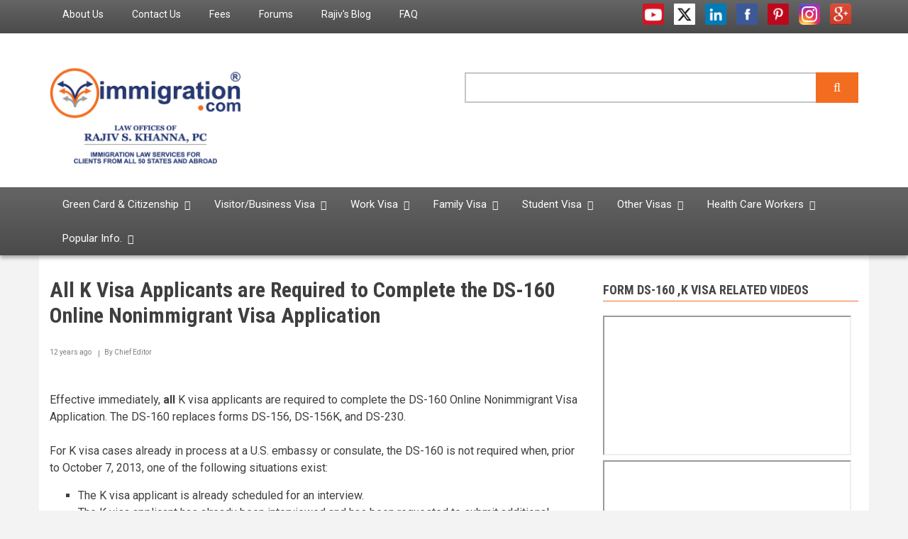

--- FILE ---
content_type: text/html; charset=UTF-8
request_url: https://www.immigration.com/news/form-ds-160/all-k-visa-applicants-are-required-complete-ds-160-online-nonimmigrant-visa-applica
body_size: 22969
content:
<!DOCTYPE html>
<html lang="en" dir="ltr">
  <head>
    <meta charset="utf-8" />
<noscript><style>form.antibot * :not(.antibot-message) { display: none !important; }</style>
</noscript><script async src="https://www.googletagmanager.com/gtag/js?id=UA-103975504-1"></script>
<script>window.dataLayer = window.dataLayer || [];function gtag(){dataLayer.push(arguments)};gtag("js", new Date());gtag("set", "developer_id.dMDhkMT", true);gtag("config", "UA-103975504-1", {"groups":"default","anonymize_ip":true,"page_placeholder":"PLACEHOLDER_page_path"});</script>
<meta name="description" content="Effective immediately, all K visa applicants are required to complete the DS-160 Online Nonimmigrant Visa Application. The DS-160 replaces forms DS-156, DS-156K, and DS-230.For K visa cases already in process at a U.S. embassy or consulate, the DS-160 is not required when, prior to October 7, 2013, one of the following situations exist:" />
<link rel="canonical" href="https://www.immigration.com/news/form-ds-160/all-k-visa-applicants-are-required-complete-ds-160-online-nonimmigrant-visa-applica" />
<meta name="Generator" content="Drupal 11 (https://www.drupal.org)" />
<meta name="MobileOptimized" content="width" />
<meta name="HandheldFriendly" content="true" />
<meta name="viewport" content="width=device-width, initial-scale=1.0" />
<link rel="icon" href="/themes/newsplus/favicon.ico" type="image/vnd.microsoft.icon" />

    <title>All K Visa Applicants are Required to Complete the DS-160 Online Nonimmigrant Visa Application | Immigration.com</title>
    <link rel="stylesheet" media="all" href="/libraries/drupal-superfish/css/superfish.css?t981q2" />
<link rel="stylesheet" media="all" href="/core/assets/vendor/jquery.ui/themes/base/core.css?t981q2" />
<link rel="stylesheet" media="all" href="/core/assets/vendor/jquery.ui/themes/base/controlgroup.css?t981q2" />
<link rel="stylesheet" media="all" href="/core/assets/vendor/jquery.ui/themes/base/checkboxradio.css?t981q2" />
<link rel="stylesheet" media="all" href="/core/assets/vendor/jquery.ui/themes/base/resizable.css?t981q2" />
<link rel="stylesheet" media="all" href="/core/assets/vendor/jquery.ui/themes/base/button.css?t981q2" />
<link rel="stylesheet" media="all" href="/core/assets/vendor/jquery.ui/themes/base/dialog.css?t981q2" />
<link rel="stylesheet" media="all" href="/themes/contrib/stable/css/core/components/progress.module.css?t981q2" />
<link rel="stylesheet" media="all" href="/themes/contrib/stable/css/core/components/ajax-progress.module.css?t981q2" />
<link rel="stylesheet" media="all" href="/themes/contrib/stable/css/system/components/align.module.css?t981q2" />
<link rel="stylesheet" media="all" href="/themes/contrib/stable/css/system/components/container-inline.module.css?t981q2" />
<link rel="stylesheet" media="all" href="/themes/contrib/stable/css/system/components/clearfix.module.css?t981q2" />
<link rel="stylesheet" media="all" href="/themes/contrib/stable/css/system/components/hidden.module.css?t981q2" />
<link rel="stylesheet" media="all" href="/themes/contrib/stable/css/system/components/item-list.module.css?t981q2" />
<link rel="stylesheet" media="all" href="/themes/contrib/stable/css/system/components/js.module.css?t981q2" />
<link rel="stylesheet" media="all" href="/themes/contrib/stable/css/system/components/position-container.module.css?t981q2" />
<link rel="stylesheet" media="all" href="/themes/contrib/stable/css/system/components/reset-appearance.module.css?t981q2" />
<link rel="stylesheet" media="all" href="/themes/contrib/stable/css/media/oembed.formatter.css?t981q2" />
<link rel="stylesheet" media="all" href="/core/modules/ckeditor5/css/ckeditor5.dialog.fix.css?t981q2" />
<link rel="stylesheet" media="all" href="/themes/contrib/stable/css/views/views.module.css?t981q2" />
<link rel="stylesheet" media="all" href="/core/assets/vendor/jquery.ui/themes/base/theme.css?t981q2" />
<link rel="stylesheet" media="all" href="/modules/contrib/sharethis/css/sharethis.css?t981q2" />
<link rel="stylesheet" media="all" href="/themes/contrib/stable/css/core/assets/vendor/normalize-css/normalize.css?t981q2" />
<link rel="stylesheet" media="all" href="/themes/contrib/stable/css/core/normalize-fixes.css?t981q2" />
<link rel="stylesheet" media="all" href="/themes/newsplus/bootstrap/css/bootstrap.min.css?t981q2" />
<link rel="stylesheet" media="all" href="/themes/newsplus/css/base/elements.css?t981q2" />
<link rel="stylesheet" media="all" href="/themes/newsplus/css/base/layout.css?t981q2" />
<link rel="stylesheet" media="all" href="/themes/newsplus/css/base/typography.css?t981q2" />
<link rel="stylesheet" media="all" href="/themes/newsplus/css/base/custom.css?t981q2" />
<link rel="stylesheet" media="all" href="/themes/newsplus/css/base/local-base.css?t981q2" />
<link rel="stylesheet" media="all" href="/themes/contrib/classy/css/components/action-links.css?t981q2" />
<link rel="stylesheet" media="all" href="/themes/contrib/classy/css/components/breadcrumb.css?t981q2" />
<link rel="stylesheet" media="all" href="/themes/contrib/classy/css/components/button.css?t981q2" />
<link rel="stylesheet" media="all" href="/themes/contrib/classy/css/components/collapse-processed.css?t981q2" />
<link rel="stylesheet" media="all" href="/themes/contrib/classy/css/components/container-inline.css?t981q2" />
<link rel="stylesheet" media="all" href="/themes/contrib/classy/css/components/details.css?t981q2" />
<link rel="stylesheet" media="all" href="/themes/contrib/classy/css/components/exposed-filters.css?t981q2" />
<link rel="stylesheet" media="all" href="/themes/contrib/classy/css/components/field.css?t981q2" />
<link rel="stylesheet" media="all" href="/themes/contrib/classy/css/components/form.css?t981q2" />
<link rel="stylesheet" media="all" href="/themes/contrib/classy/css/components/icons.css?t981q2" />
<link rel="stylesheet" media="all" href="/themes/contrib/classy/css/components/inline-form.css?t981q2" />
<link rel="stylesheet" media="all" href="/themes/contrib/classy/css/components/item-list.css?t981q2" />
<link rel="stylesheet" media="all" href="/themes/contrib/classy/css/components/link.css?t981q2" />
<link rel="stylesheet" media="all" href="/themes/contrib/classy/css/components/links.css?t981q2" />
<link rel="stylesheet" media="all" href="/themes/contrib/classy/css/components/menu.css?t981q2" />
<link rel="stylesheet" media="all" href="/themes/contrib/classy/css/components/more-link.css?t981q2" />
<link rel="stylesheet" media="all" href="/themes/contrib/classy/css/components/pager.css?t981q2" />
<link rel="stylesheet" media="all" href="/themes/contrib/classy/css/components/tabledrag.css?t981q2" />
<link rel="stylesheet" media="all" href="/themes/contrib/classy/css/components/tableselect.css?t981q2" />
<link rel="stylesheet" media="all" href="/themes/contrib/classy/css/components/tablesort.css?t981q2" />
<link rel="stylesheet" media="all" href="/themes/contrib/classy/css/components/tabs.css?t981q2" />
<link rel="stylesheet" media="all" href="/themes/contrib/classy/css/components/textarea.css?t981q2" />
<link rel="stylesheet" media="all" href="/themes/contrib/classy/css/components/ui-dialog.css?t981q2" />
<link rel="stylesheet" media="all" href="/themes/contrib/classy/css/components/messages.css?t981q2" />
<link rel="stylesheet" media="all" href="/themes/contrib/classy/css/components/node.css?t981q2" />
<link rel="stylesheet" media="all" href="/themes/contrib/classy/css/components/dialog.css?t981q2" />
<link rel="stylesheet" media="all" href="/themes/contrib/classy/css/components/progress.css?t981q2" />
<link rel="stylesheet" media="all" href="/themes/newsplus/css/components/fixed-header.css?t981q2" />
<link rel="stylesheet" media="all" href="/themes/newsplus/css/components/site-branding.css?t981q2" />
<link rel="stylesheet" media="all" href="/themes/newsplus/css/components/breadcrumb.css?t981q2" />
<link rel="stylesheet" media="all" href="/themes/newsplus/css/components/tabs.css?t981q2" />
<link rel="stylesheet" media="all" href="/themes/newsplus/css/components/accordion.css?t981q2" />
<link rel="stylesheet" media="all" href="/themes/newsplus/css/components/progress-bars.css?t981q2" />
<link rel="stylesheet" media="all" href="/themes/newsplus/css/components/drupal-tabs.css?t981q2" />
<link rel="stylesheet" media="all" href="/themes/newsplus/css/components/block.css?t981q2" />
<link rel="stylesheet" media="all" href="/themes/newsplus/css/components/node.css?t981q2" />
<link rel="stylesheet" media="all" href="/themes/newsplus/css/components/field.css?t981q2" />
<link rel="stylesheet" media="all" href="/themes/newsplus/css/components/comments.css?t981q2" />
<link rel="stylesheet" media="all" href="/themes/newsplus/css/components/menu.css?t981q2" />
<link rel="stylesheet" media="all" href="/themes/newsplus/css/components/primary-menu.css?t981q2" />
<link rel="stylesheet" media="all" href="/themes/newsplus/css/components/teaser-listing.css?t981q2" />
<link rel="stylesheet" media="all" href="/themes/newsplus/css/components/pager.css?t981q2" />
<link rel="stylesheet" media="all" href="/themes/newsplus/css/components/image-overlay.css?t981q2" />
<link rel="stylesheet" media="all" href="/themes/newsplus/css/components/admin.css?t981q2" />
<link rel="stylesheet" media="all" href="/themes/newsplus/css/components/search.css?t981q2" />
<link rel="stylesheet" media="all" href="/themes/newsplus/css/components/forms.css?t981q2" />
<link rel="stylesheet" media="all" href="/themes/newsplus/css/components/buttons.css?t981q2" />
<link rel="stylesheet" media="all" href="/themes/newsplus/css/components/node-images.css?t981q2" />
<link rel="stylesheet" media="all" href="/themes/newsplus/css/components/node-links.css?t981q2" />
<link rel="stylesheet" media="all" href="/themes/newsplus/css/components/tables.css?t981q2" />
<link rel="stylesheet" media="all" href="/themes/newsplus/css/components/quickedit.css?t981q2" />
<link rel="stylesheet" media="all" href="/themes/newsplus/css/components/icons-list.css?t981q2" />
<link rel="stylesheet" media="all" href="/themes/newsplus/css/components/more-links.css?t981q2" />
<link rel="stylesheet" media="all" href="/themes/newsplus/css/components/views.css?t981q2" />
<link rel="stylesheet" media="all" href="/themes/newsplus/css/components/view-hot-posts.css?t981q2" />
<link rel="stylesheet" media="all" href="/themes/newsplus/css/components/view-latest.css?t981q2" />
<link rel="stylesheet" media="all" href="/themes/newsplus/css/components/view-archive-summary.css?t981q2" />
<link rel="stylesheet" media="all" href="/themes/newsplus/css/components/view-news-in-images.css?t981q2" />
<link rel="stylesheet" media="all" href="/themes/newsplus/css/components/view-most-popular.css?t981q2" />
<link rel="stylesheet" media="all" href="/themes/newsplus/css/components/view-tags-cloud.css?t981q2" />
<link rel="stylesheet" media="all" href="/themes/newsplus/css/components/view-user-posts.css?t981q2" />
<link rel="stylesheet" media="all" href="/themes/newsplus/css/components/messages.css?t981q2" />
<link rel="stylesheet" media="all" href="/themes/newsplus/css/components/to-top.css?t981q2" />
<link rel="stylesheet" media="all" href="/themes/newsplus/css/components/local-components.css?t981q2" />
<link rel="stylesheet" media="all" href="//fonts.googleapis.com/css?family=Roboto:400,400italic,700,300,700italic&amp;subset=latin-ext,latin,greek" />
<link rel="stylesheet" media="all" href="//fonts.googleapis.com/css?family=Roboto+Condensed:400italic,700italic,400,300,700&amp;subset=latin-ext,latin,greek" />
<link rel="stylesheet" media="all" href="//fonts.googleapis.com/css?family=Roboto+Slab:400,300,700&amp;subset=latin-ext,latin,greek" />
<link rel="stylesheet" media="all" href="//fonts.googleapis.com/css?family=Source+Code+Pro&amp;subset=latin,latin-ext" />
<link rel="stylesheet" media="print" href="/themes/newsplus/css/theme/print.css?t981q2" />
<link rel="stylesheet" media="all" href="/themes/newsplus/css/theme/color-custom-orange.css?t981q2" />
<link rel="stylesheet" media="all" href="/themes/newsplus/css/theme/local-theme.css?t981q2" />

    
  </head>
  <body class="layout-one-sidebar layout-sidebar-second hff-08 pff-05 sff-10 slff-08 gray-content-background fixed-header-enabled path-node page-node-type-news">
        <a href="#main-content" class="visually-hidden focusable skip-link">
      Skip to main content
    </a>
    
      <div class="dialog-off-canvas-main-canvas" data-off-canvas-main-canvas>
    
<header class="headers-wrapper">
          <div id="pre-header" class="clearfix colored-area__custom-orange colored-area">
      <div class="container">
                <div id="pre-header-inside" class="clearfix">
          <div class="row">
                          <div class="col-md-8">
                                <div id="pre-header-left" class="clearfix">
                  <div class="pre-header-area">
                          <div class="region region-pre-header-left">
      <div id="block-headermenu" class="block block-superfish block-superfishheader-menu">
  
    
      <div class="content">
      
<ul id="superfish-header-menu" class="menu sf-menu sf-header-menu sf-horizontal sf-style-none" role="menu" aria-label="Menu">
  

  
  <li id="header-menu-menu-link-contentabfad3e3-7721-4dcf-8629-455bc9b11c30" class="sf-depth-1 sf-no-children sf-first" role="none">
    
          <a href="/law-offices-rajiv-s-khanna-pc" class="sf-depth-1" role="menuitem">About Us</a>
    
    
    
    
      </li>


  
  <li id="header-menu-menu-link-content5fe5b745-a712-40d1-98f0-634eb9a06679" class="sf-depth-1 sf-no-children" role="none">
    
          <a href="/contact" class="sf-depth-1" role="menuitem">Contact Us</a>
    
    
    
    
      </li>


  
  <li id="header-menu-menu-link-content99c0984a-fd63-455d-b6dd-dae917c659cc" class="sf-depth-1 sf-no-children" role="none">
    
          <a href="/our-fees" class="sf-depth-1" role="menuitem">Fees</a>
    
    
    
    
      </li>


  
  <li id="header-menu-menu-link-content2f26992a-65de-42e9-92db-91a7c93da5db" class="sf-depth-1 sf-no-children" role="none">
    
          <a href="https://forums.immigration.com/" class="sf-depth-1 sf-external" role="menuitem">Forums</a>
    
    
    
    
      </li>


  
  <li id="header-menu-menu-link-content69d01654-6c4e-4cef-93c4-e372eb59c16e" class="sf-depth-1 sf-no-children" role="none">
    
          <a href="/blogs" class="sf-depth-1" role="menuitem">Rajiv&#039;s Blog</a>
    
    
    
    
      </li>


  
  <li id="header-menu-menu-link-content5a645ceb-a057-474f-a0d1-4b96c242c679" class="sf-depth-1 sf-no-children" role="none">
    
          <a href="/faq" title="FAQs" class="sf-depth-1" role="menuitem">FAQ</a>
    
    
    
    
      </li>


</ul>

    </div>
  </div>

    </div>
  
                  </div>
                </div>
                              </div>
                                      <div class="col-md-4">
                                <div id="pre-header-right" class="clearfix">
                  <div class="pre-header-area">
                          <div class="region region-pre-header-right">
      <div id="block-socialmedia" class="block block-block-content block-block-content0e68192b-7841-46b2-8378-1a121c7668f7">
  
    
      <div class="content">
      
            <div class="clearfix text-formatted field field--name-body field--type-text-with-summary field--label-hidden field__item"><div class="navigation-social-bookmarks">
<ul class="icons-list">
<li>
      <a href="http://www.youtube.com/user/immigrationdotcom/" class="social-icon youtube"><span class="sr-only">youtube</span></a>
    </li>
<li>
      <a href="https://twitter.com/immigrationcom" class="social-icon twitter"><span class="sr-only">twitter</span></a>
    </li>
<li>
      <a href="http://www.linkedin.com/in/rajivskhanna" class="social-icon linkedin"><span class="sr-only">linkedin</span></a>
    </li>
<li>
      <a href="http://www.facebook.com/immigrationdotcom" class="social-icon facebook"><span class="sr-only">facebook</span></a>
    </li>
<li>
      <a href="http://pinterest.com/immigrationcom/" class="social-icon pinterest"><span class="sr-only">pinterest</span></a>
    </li>
<li>
      <a href="https://www.instagram.com/immigrationdotcom/" class="social-icon instagram"><span class="sr-only">instagram</span></a>
    </li>
<li>
  <a href="https://business.google.com/reviews/l/13445852526689057336" class="social-icon google"><span class="sr-only">Google</span></a>
</li>
</ul>
</div>
</div>
      
    </div>
  </div>

    </div>
  
                  </div>
                </div>
                              </div>
                      </div>
        </div>
              </div>
    </div>
              <div id="header-top" role="banner" class="clearfix colored-area__custom-orange colored-area">
      <div class="container">
                <div id="header-top-inside" class="clearfix">
          <div class="row">
                          <div class="col-md-6">
                                <div id="header-top-left" class="clearfix">
                  <div class="header-top-area">

                                                <div class="region region-header-top-left">
      <div id="block-newsplus-branding" class="clearfix site-branding block block-system block-system-branding-block">
  
    
    <div class="logo-and-site-name-wrapper clearfix">
          <div class="logo">
        <a href="/" title="Home" rel="home" class="site-branding__logo">
          <img src="/sites/default/files/immigrationcomlogofinal.png" alt="Home" />
        </a>
      </div>
              </div>
</div>

    </div>
  
                    
                  </div>
                </div>
                              </div>
                                      <div class="col-md-6">
                                <div id="header-top-right" class="clearfix">
                  <div class="header-top-area">
                          <div class="region region-header-top-right">
      <div class="views-exposed-form search-block-form block-search block block-views-exposed-filter-blocks block-views-exposed-filter-blocks-block" data-drupal-selector="views-exposed-form-solr-search-page-1" id="block-viewsexposedfilterblock">
  
    
      <div class="content">
      <form action="/search" method="get" id="views-exposed-form-solr-search-page-1" accept-charset="UTF-8">
  <div class="content container-inline">
  <div class="js-form-item form-item js-form-type-textfield form-type-textfield js-form-item-search form-item-search">
      <label for="edit-search">Search </label>
        <input data-drupal-selector="edit-search" type="text" id="edit-search" name="search" value="" size="30" maxlength="128" class="form-text" />

        </div>
<div data-drupal-selector="edit-actions" class="form-actions js-form-wrapper form-wrapper" id="edit-actions"><input data-drupal-selector="edit-submit-solr-search" type="submit" id="edit-submit-solr-search" value="Apply" class="button js-form-submit form-submit" />
</div>

</div>
</form>

    </div>
  </div>

    </div>
  
                  </div>
                </div>
                              </div>
                      </div>
        </div>
              </div>
    </div>
    
        <div id="header" class="colored-area__custom-orange colored-area">
              <div class="site-name site-name__header">
          <a href="/" title="Home" rel="home">Immigration.com</a>
        </div>
            <div class="container">
                <div id="header-inside" class="clearfix">
          <div class="row">
            <div class="header-area">
              <div class="col-md-12">
                                <div id="header-inside-left" class="clearfix">
                                    <div id="main-navigation" class="clearfix">
                    <nav role="navigation">
                                                    <div class="region region-navigation">
      <div id="block-globalmenu-2" class="block block-superfish block-superfishmenu-drop-menu">
  
    
      <div class="content">
      
<ul id="superfish-menu-drop-menu" class="menu sf-menu sf-menu-drop-menu sf-horizontal sf-style-none" role="menu" aria-label="Menu">
  

            
  <li id="menu-drop-menu-menu-link-contentee417a4d-d220-4053-b94c-be4d74401617" class="sf-depth-1 menuparent sf-first" role="none">
    
          <a href="/green-card-and-citizenship-overview" title="" class="sf-depth-1 menuparent" role="menuitem" aria-haspopup="true" aria-expanded="false">Green Card &amp; Citizenship</a>
    
    
    
              <ul role="menu">
      
      

            
  <li id="menu-drop-menu-menu-link-content4e264a5b-3007-4044-bfa9-f1e635e9c3e0" class="sf-depth-2 menuparent sf-first" role="none">
    
          <a href="/greencard/employment-based-green-cards/employment-based-eb-green-card-overview" title="Employment-Based Green Cards" class="sf-depth-2 menuparent" role="menuitem" aria-haspopup="true" aria-expanded="false">Employment-Based Green Card</a>
    
    
    
              <ul role="menu">
      
      

  
  <li id="menu-drop-menu-menu-link-contentc6d3d6e9-9155-4477-a92c-835eee87e524" class="sf-depth-3 sf-no-children sf-first" role="none">
    
          <a href="/greencard/employment-based-green-cards/employment-based-eb-green-card-overview" title="Employment Based Green Card Overview" class="sf-depth-3" role="menuitem">Employment-Based Green Card Overview</a>
    
    
    
    
      </li>


            
  <li id="menu-drop-menu-menu-link-content0ac20442-f676-4505-bc81-59ff508f3e4b" class="sf-depth-3 menuparent" role="none">
    
          <a href="/greencard/form-i-140/i-140-immigrant-petition-alien-worker" title="I-140 Immigrant Petition for Alien Worker" class="sf-depth-3 menuparent" role="menuitem" aria-haspopup="true" aria-expanded="false">I-140 Immigrant Petition for Alien Worker</a>
    
    
    
              <ul role="menu">
      
      

  
  <li id="menu-drop-menu-menu-link-contentcf625b20-8366-4874-9294-d2e83f754442" class="sf-depth-4 sf-no-children sf-first" role="none">
    
          <a href="/greencard/form-i-140/i-140-immigrant-petition-alien-worker" title="I-140 Overview" class="sf-depth-4" role="menuitem">I-140 Overview</a>
    
    
    
    
      </li>


  
  <li id="menu-drop-menu-menu-link-content9fa40a5e-ffec-4d6b-8057-75f6ffdd447e" class="sf-depth-4 sf-no-children" role="none">
    
          <a href="/faq/us-green-card/form-i-140" title="I-140 FAQ" class="sf-depth-4" role="menuitem">I-140 FAQ</a>
    
    
    
    
      </li>


  
  <li id="menu-drop-menu-menu-link-content403d4031-7e13-488f-8296-45a88eb596ac" class="sf-depth-4 sf-no-children" role="none">
    
          <a href="/news/form-i-140" title="I-140 Immigrant Petition for Alien Worker News" class="sf-depth-4" role="menuitem">I-140 News</a>
    
    
    
    
      </li>


  
  <li id="menu-drop-menu-menu-link-contentc2dc2aa8-4238-42e4-adee-b8e349021800" class="sf-depth-4 sf-no-children sf-last" role="none">
    
          <a href="/sample-cases/form-i-140" title="I-140 Sample Cases" class="sf-depth-4" role="menuitem">I-140 Sample Cases</a>
    
    
    
    
      </li>



              </ul>
      
    
    
      </li>


            
  <li id="menu-drop-menu-menu-link-contentdc059124-2bc3-44a2-b1a8-f6ed753a0f18" class="sf-depth-3 menuparent" role="none">
    
          <a href="/greencard/employment-based-green-cards/eb-1-extraordinary-ability-outstanding-researchersprofessors" title="" class="sf-depth-3 menuparent" role="menuitem" aria-haspopup="true" aria-expanded="false">EB-1 Priority Workers</a>
    
    
    
              <ul role="menu">
      
      

  
  <li id="menu-drop-menu-menu-link-contentcc40aaf7-e3b3-49c2-a021-ae7c8be50c59" class="sf-depth-4 sf-no-children sf-first" role="none">
    
          <a href="/greencard/employment-based-green-cards/eb-1-extraordinary-ability-outstanding-researchersprofessors" title="EB-1 Overview" class="sf-depth-4" role="menuitem">EB-1 Overview</a>
    
    
    
    
      </li>


  
  <li id="menu-drop-menu-menu-link-content7a41c925-a6e9-471c-8641-a199b212f3fb" class="sf-depth-4 sf-no-children" role="none">
    
          <a href="/faq/us-green-card/employment-based-green-cards/eb1-green-card" title="EB-1 FAQ" class="sf-depth-4" role="menuitem">EB-1 FAQ</a>
    
    
    
    
      </li>


  
  <li id="menu-drop-menu-menu-link-contentcfed2eb3-bea8-43d5-a1c2-80f32a13d3a2" class="sf-depth-4 sf-no-children" role="none">
    
          <a href="/news/eb1-green-card" title="EB-1 News" class="sf-depth-4" role="menuitem">EB-1 News</a>
    
    
    
    
      </li>


  
  <li id="menu-drop-menu-menu-link-content70edb7d7-cc89-4de3-a246-43c1138bd64d" class="sf-depth-4 sf-no-children" role="none">
    
          <a href="/sample-cases/eb1-green-card" title="EB-1 Sample Cases" class="sf-depth-4" role="menuitem">EB-1 Sample Cases</a>
    
    
    
    
      </li>


  
  <li id="menu-drop-menu-menu-link-content748f00f4-dd90-4dff-8b25-7eb38d2f4402" class="sf-depth-4 sf-no-children sf-last" role="none">
    
          <a href="/services-fees/extraordinary-ability/eb-1-extraordinary-ability-alien-outstanding" class="sf-depth-4" role="menuitem">EB-1 Services and Fees</a>
    
    
    
    
      </li>



              </ul>
      
    
    
      </li>


            
  <li id="menu-drop-menu-menu-link-content2e4764eb-6d72-4ea5-81aa-1f3b593c2cce" class="sf-depth-3 menuparent" role="none">
    
          <a href="/greencard/perm-labor-certification/perm" title="PERM" class="sf-depth-3 menuparent" role="menuitem" aria-haspopup="true" aria-expanded="false">EB-2/EB-3 PERM (Labor Certification)</a>
    
    
    
              <ul role="menu">
      
      

  
  <li id="menu-drop-menu-menu-link-content6c8aa808-a426-40ca-a0e5-2969525ed644" class="sf-depth-4 sf-no-children sf-first" role="none">
    
          <a href="/greencard/perm-labor-certification/perm" title="PERM Overview" class="sf-depth-4" role="menuitem">PERM Overview</a>
    
    
    
    
      </li>


  
  <li id="menu-drop-menu-menu-link-content8ecd1717-b80e-4b3e-9d2e-77a9f462150c" class="sf-depth-4 sf-no-children" role="none">
    
          <a href="/services-fees/perm-labor-certification/eb-2-eb-3-perm-services-and-fees" title="" class="sf-depth-4" role="menuitem">PERM Services and Fees</a>
    
    
    
    
      </li>


  
  <li id="menu-drop-menu-menu-link-contentfb3a9825-9566-45ea-93d1-1285b2fc6d47" class="sf-depth-4 sf-no-children" role="none">
    
          <a href="/greencard/perm-labor-certification/perm-faq-2-dol-website" title="PERM FAQ 2 from DOL website" class="sf-depth-4" role="menuitem">PERM FAQ - DOL website</a>
    
    
    
    
      </li>


  
  <li id="menu-drop-menu-menu-link-contentb14d546a-c92c-4346-a36d-efedb9bf12ad" class="sf-depth-4 sf-no-children" role="none">
    
          <a href="/faq/us-green-card/perm-labor-certification" title="" class="sf-depth-4" role="menuitem">PERM FAQ</a>
    
    
    
    
      </li>


  
  <li id="menu-drop-menu-menu-link-content837d0eb0-e09c-46f4-a894-ea6cb982b023" class="sf-depth-4 sf-no-children" role="none">
    
          <a href="/news/perm-labor-certification" title="PERM News" class="sf-depth-4" role="menuitem">PERM News</a>
    
    
    
    
      </li>


  
  <li id="menu-drop-menu-menu-link-content7b5f86fd-77da-4187-8485-52927612cd06" class="sf-depth-4 sf-no-children" role="none">
    
          <a href="/sample-cases/perm-labor-certification" class="sf-depth-4" role="menuitem">PERM Sample Cases</a>
    
    
    
    
      </li>


  
  <li id="menu-drop-menu-menu-link-content7a960582-1348-4ebb-8565-4b6c4a292779" class="sf-depth-4 sf-no-children" role="none">
    
          <a href="/PERM_processing_dates" class="sf-depth-4" role="menuitem">PERM Processing Dates</a>
    
    
    
    
      </li>


  
  <li id="menu-drop-menu-menu-link-content1edd8e00-8940-4b64-88c9-fbe6d0e92ff6" class="sf-depth-4 sf-no-children sf-last" role="none">
    
          <a href="/state-job-order-instructions" class="sf-depth-4" role="menuitem">State Job Order Instructions</a>
    
    
    
    
      </li>



              </ul>
      
    
    
      </li>


            
  <li id="menu-drop-menu-menu-link-content2c75236f-9e5e-4a9a-9694-bdc2d528cf1e" class="sf-depth-3 menuparent" role="none">
    
          <a href="/greencard/eb2-green-card/eb-2-advanced-degrees-experience" title="" class="sf-depth-3 menuparent" role="menuitem" aria-haspopup="true" aria-expanded="false">EB-2 Physician/NIW/Advanced Degree</a>
    
    
    
              <ul role="menu">
      
      

  
  <li id="menu-drop-menu-menu-link-content3210b777-1c5f-4376-85e6-98d0ba575223" class="sf-depth-4 sf-no-children sf-first" role="none">
    
          <a href="/greencard/eb2-green-card/eb-2-advanced-degrees-experience" title="EB-2 Overview" class="sf-depth-4" role="menuitem">EB-2 Advanced Degrees, Experience Overview</a>
    
    
    
    
      </li>


  
  <li id="menu-drop-menu-menu-link-contentaaaff6a7-15ad-49c9-97dd-fa1ad4aec9fb" class="sf-depth-4 sf-no-children" role="none">
    
          <a href="/greencard/eb2-green-card/eb-2-national-interest-waivers" class="sf-depth-4" role="menuitem">EB-2 NIW Overview</a>
    
    
    
    
      </li>


  
  <li id="menu-drop-menu-menu-link-contente263fdcc-bc9c-43ca-8fa7-1201e86df4ff" class="sf-depth-4 sf-no-children" role="none">
    
          <a href="/physicians" class="sf-depth-4" role="menuitem">EB-2 Physicians</a>
    
    
    
    
      </li>


  
  <li id="menu-drop-menu-menu-link-contente6695380-97c9-47f6-bbfd-d27a55c73ea9" class="sf-depth-4 sf-no-children" role="none">
    
          <a href="/services-fees/eb2-green-card/eb-2-schedule-a-exceptional-abilityadvanced-degree-alien-services-and-f" title="EB-2 Services and Fees" class="sf-depth-4" role="menuitem">EB-2 Advanced Degrees, Experience Services and Fees</a>
    
    
    
    
      </li>


  
  <li id="menu-drop-menu-menu-link-content0aa99c31-03b2-4da3-a1b4-5c32c052ba1c" class="sf-depth-4 sf-no-children" role="none">
    
          <a href="/services-fees/national-interest-waiver/eb-2-national-interest-waivers-niw-services-and-fees" class="sf-depth-4" role="menuitem">EB-2 NIW Services and Fees</a>
    
    
    
    
      </li>


  
  <li id="menu-drop-menu-menu-link-content35895a45-669d-4629-aef5-ee56e3e7e44d" class="sf-depth-4 sf-no-children" role="none">
    
          <a href="/faq/us-green-card/employment-based-green-cards/eb2-green-card" title="EB-2 FAQ" class="sf-depth-4" role="menuitem">EB-2 FAQ</a>
    
    
    
    
      </li>


  
  <li id="menu-drop-menu-menu-link-content0b3688a8-9921-41f4-829d-c7b03d367eb2" class="sf-depth-4 sf-no-children" role="none">
    
          <a href="/news/eb2-green-card" title="EB-2 News" class="sf-depth-4" role="menuitem">EB-2 News</a>
    
    
    
    
      </li>


  
  <li id="menu-drop-menu-menu-link-contentd6923678-2c42-41da-aa06-972a855fb4b3" class="sf-depth-4 sf-no-children" role="none">
    
          <a href="/sample-cases/eb2-green-card" title="EB-2 Sample Cases" class="sf-depth-4" role="menuitem">EB-2 Sample Cases</a>
    
    
    
    
      </li>


  
  <li id="menu-drop-menu-menu-link-contente27b89f4-a2e4-4618-8de9-42ebb297f398" class="sf-depth-4 sf-no-children sf-last" role="none">
    
          <a href="/media/97" title="" class="sf-depth-4" role="menuitem">EB-2 Audio Visual</a>
    
    
    
    
      </li>



              </ul>
      
    
    
      </li>


            
  <li id="menu-drop-menu-menu-link-contentfbb55492-49eb-4cfe-a37c-5a7b41871fce" class="sf-depth-3 menuparent" role="none">
    
          <a href="/greencard/eb3-green-card/eb-3-bachelors-degree-skilled-unskilled-workers" title="" class="sf-depth-3 menuparent" role="menuitem" aria-haspopup="true" aria-expanded="false">EB-3 Bachelors,Skilled,Unskilled Workers</a>
    
    
    
              <ul role="menu">
      
      

  
  <li id="menu-drop-menu-menu-link-content7e49d294-d67c-48b5-94d7-4e1bcf47c239" class="sf-depth-4 sf-no-children sf-first" role="none">
    
          <a href="/greencard/eb3-green-card/eb-3-bachelors-degree-skilled-unskilled-workers" title="EB-3 Overview" class="sf-depth-4" role="menuitem">EB-3 Overview</a>
    
    
    
    
      </li>


  
  <li id="menu-drop-menu-menu-link-content3ced84d8-f8e6-43b8-a96f-eec42b0fe28c" class="sf-depth-4 sf-no-children" role="none">
    
          <a href="/greencard/perm-labor-certification/perm" class="sf-depth-4" role="menuitem">EB-2/EB-3 PERM (Labor Certification)</a>
    
    
    
    
      </li>


  
  <li id="menu-drop-menu-menu-link-content40309aab-c839-48fc-b4e8-3576292f6883" class="sf-depth-4 sf-no-children" role="none">
    
          <a href="/green-card-nurses" class="sf-depth-4" role="menuitem">EB-3 Nurses</a>
    
    
    
    
      </li>


  
  <li id="menu-drop-menu-menu-link-contenta41219cb-558b-4d6e-8230-1f54210fd260" class="sf-depth-4 sf-no-children" role="none">
    
          <a href="/physical-therapists/physical-therapists" class="sf-depth-4" role="menuitem">EB-3 Physical Therapists</a>
    
    
    
    
      </li>


  
  <li id="menu-drop-menu-menu-link-content82d71887-4b48-41e1-930a-706c956d0977" class="sf-depth-4 sf-no-children" role="none">
    
          <a href="/services-fees/perm-labor-certification/eb-2-eb-3-perm-services-and-fees" class="sf-depth-4" role="menuitem">EB-3 Services and Fees</a>
    
    
    
    
      </li>


  
  <li id="menu-drop-menu-menu-link-contentc215a43e-6836-4a22-a13f-b483bcc31bbe" class="sf-depth-4 sf-no-children" role="none">
    
          <a href="/faq/us-green-card/employment-based-green-cards/eb3-green-card" title="EB-3 FAQ" class="sf-depth-4" role="menuitem">EB-3 FAQ</a>
    
    
    
    
      </li>


  
  <li id="menu-drop-menu-menu-link-contentc4ef2f27-25ba-4e38-8c71-3336f5489025" class="sf-depth-4 sf-no-children" role="none">
    
          <a href="/news/eb3-green-card" title="EB-3 News" class="sf-depth-4" role="menuitem">EB-3 News</a>
    
    
    
    
      </li>


  
  <li id="menu-drop-menu-menu-link-content7415ce70-095e-41b7-9fd0-a56df6d6d255" class="sf-depth-4 sf-no-children sf-last" role="none">
    
          <a href="/sample-cases/eb3-green-card" title="EB-3 Sample Cases" class="sf-depth-4" role="menuitem">EB-3 Sample Cases</a>
    
    
    
    
      </li>



              </ul>
      
    
    
      </li>


            
  <li id="menu-drop-menu-menu-link-content72235a11-e78c-4d0d-acdc-ccec19d12e22" class="sf-depth-3 menuparent" role="none">
    
          <a href="/greencard/eb4-green-card/eb-4-religious-workers" title="" class="sf-depth-3 menuparent" role="menuitem" aria-haspopup="true" aria-expanded="false">EB-4 Religious Work</a>
    
    
    
              <ul role="menu">
      
      

  
  <li id="menu-drop-menu-menu-link-content30d500c5-cf15-4d8b-8dc4-bb0ccf721ea7" class="sf-depth-4 sf-no-children sf-first" role="none">
    
          <a href="/greencard/eb4-green-card/eb-4-religious-workers" title="EB-4 Overview" class="sf-depth-4" role="menuitem">EB-4 Overview</a>
    
    
    
    
      </li>


  
  <li id="menu-drop-menu-menu-link-content8fc85aa7-63c6-4d62-8e25-154cda3776cd" class="sf-depth-4 sf-no-children" role="none">
    
          <a href="/services-fees/eb4-green-card/eb-4-religious-workers-services-and-fees" title="EB-4 Services and Fees" class="sf-depth-4" role="menuitem">EB-4 Services and Fees</a>
    
    
    
    
      </li>


  
  <li id="menu-drop-menu-menu-link-contentbaaf2b88-0742-40f9-ac8b-5f9720b92640" class="sf-depth-4 sf-no-children" role="none">
    
          <a href="/faq/us-green-card/employment-based-green-cards/eb4-green-card" title="EB-4 FAQ" class="sf-depth-4" role="menuitem">EB-4 FAQ</a>
    
    
    
    
      </li>


  
  <li id="menu-drop-menu-menu-link-content5f2ff528-38fb-4306-85f7-1a6ea47fd2c8" class="sf-depth-4 sf-no-children" role="none">
    
          <a href="/sample-cases/eb4-green-card" title="Eb-4 Sample cases" class="sf-depth-4" role="menuitem">EB-4 Sample cases</a>
    
    
    
    
      </li>


  
  <li id="menu-drop-menu-menu-link-content2d1c04a1-a692-4823-a806-1b69e108e24f" class="sf-depth-4 sf-no-children sf-last" role="none">
    
          <a href="/news/eb4-green-card" title="EB-4 News" class="sf-depth-4" role="menuitem">EB-4 News</a>
    
    
    
    
      </li>



              </ul>
      
    
    
      </li>


            
  <li id="menu-drop-menu-menu-link-contentc9f5912e-9e26-41c8-a9cc-b6ebb3335cfe" class="sf-depth-3 menuparent" role="none">
    
          <a href="/greencard/eb5-green-card/eb-5-employment-based-immigration-immigrant-investor-program" title="EB-5 Investment Green Card" class="sf-depth-3 menuparent" role="menuitem" aria-haspopup="true" aria-expanded="false">EB-5 Investment Green Card</a>
    
    
    
              <ul role="menu">
      
      

  
  <li id="menu-drop-menu-menu-link-contentf32393c5-2ffb-433d-a3e3-fe32508dac43" class="sf-depth-4 sf-no-children sf-first" role="none">
    
          <a href="/greencard/eb5-green-card/eb-5-employment-based-immigration-immigrant-investor-program" title="EB-5 Overview" class="sf-depth-4" role="menuitem">EB-5 Overview</a>
    
    
    
    
      </li>


  
  <li id="menu-drop-menu-menu-link-contenta7465f4c-6211-42a3-91d6-caa57aafac42" class="sf-depth-4 sf-no-children" role="none">
    
          <a href="/services-fees/eb5-green-card/eb-5-investment-green-card-services-and-fees" title="EB-5 Services and Fees" class="sf-depth-4" role="menuitem">EB-5 Services and Fees</a>
    
    
    
    
      </li>


  
  <li id="menu-drop-menu-menu-link-content18492c09-d7d9-483d-88c0-af53b1637e28" class="sf-depth-4 sf-no-children" role="none">
    
          <a href="/faq/us-green-card/employment-based-green-cards/eb5-green-card" title="EB-5 FAQ" class="sf-depth-4" role="menuitem">EB-5 FAQ</a>
    
    
    
    
      </li>


  
  <li id="menu-drop-menu-menu-link-contenta1c58279-a0de-48f5-9ece-16112a7911a8" class="sf-depth-4 sf-no-children" role="none">
    
          <a href="/sample-cases/eb5-green-card" title="EB-5 Sample Cases" class="sf-depth-4" role="menuitem">EB-5 Sample Cases</a>
    
    
    
    
      </li>


  
  <li id="menu-drop-menu-menu-link-content30d74b58-47d6-420d-96a5-8d8f864e8ec8" class="sf-depth-4 sf-no-children sf-last" role="none">
    
          <a href="/news/eb5-green-card" title="EB-5 News" class="sf-depth-4" role="menuitem">EB-5 News</a>
    
    
    
    
      </li>



              </ul>
      
    
    
      </li>


  
  <li id="menu-drop-menu-menu-link-contente3123db1-9505-4c84-9cd2-b25ddfd215a1" class="sf-depth-3 sf-no-children" role="none">
    
          <a href="/information-poverty-guidelines" class="sf-depth-3" role="menuitem">Poverty Guidelines</a>
    
    
    
    
      </li>



              </ul>
      
    
    
      </li>


            
  <li id="menu-drop-menu-menu-link-content569a102d-adbb-4523-9231-cf702a73595f" class="sf-depth-2 menuparent" role="none">
    
          <a href="/greencard/family-based-green-cards/family-based-green-card" title="Family-Based Green Card" class="sf-depth-2 menuparent" role="menuitem" aria-haspopup="true" aria-expanded="false">Family-Based Green Card</a>
    
    
    
              <ul role="menu">
      
      

  
  <li id="menu-drop-menu-menu-link-contentd2bb90c9-c081-406f-9d65-42f2bc0eec60" class="sf-depth-3 sf-no-children sf-first" role="none">
    
          <a href="/greencard/family-based-green-cards/family-based-green-card" title="Family-Based Green Card Overview" class="sf-depth-3" role="menuitem">Family-Based Green Card Overview</a>
    
    
    
    
      </li>


  
  <li id="menu-drop-menu-menu-link-contentfdf48989-2a3f-4ebf-ade3-dab8a6684ea0" class="sf-depth-3 sf-no-children" role="none">
    
          <a href="/greencard/green-card-abused-spouse/immigration-abused-spouse" class="sf-depth-3" role="menuitem">Victims of Spousal Abuse</a>
    
    
    
    
      </li>


  
  <li id="menu-drop-menu-menu-link-content784e87be-48a5-4dc5-b29e-30b969a7001b" class="sf-depth-3 sf-no-children" role="none">
    
          <a href="/faq/us-green-card/family-based-green-cards" title="" class="sf-depth-3" role="menuitem">Family-Based GC FAQ</a>
    
    
    
    
      </li>


  
  <li id="menu-drop-menu-menu-link-content8b781e54-4de0-4daf-a4c4-c07cce1793fb" class="sf-depth-3 sf-no-children" role="none">
    
          <a href="/news/family-based-green-cards/family-based-gc-news" title="Family Based GC News" class="sf-depth-3" role="menuitem">Family-Based GC News</a>
    
    
    
    
      </li>


  
  <li id="menu-drop-menu-menu-link-content32b5b635-6024-4abe-8daa-681f656d1432" class="sf-depth-3 sf-no-children" role="none">
    
          <a href="/sample-cases/family-based-green-cards" class="sf-depth-3" role="menuitem">Family-Based GC Sample Cases</a>
    
    
    
    
      </li>


  
  <li id="menu-drop-menu-menu-link-content2d0f5257-df44-4290-9050-1fe034f16180" class="sf-depth-3 sf-no-children sf-last" role="none">
    
          <a href="/services-fees/family-based-green-cards/family-based-green-card-services-and-fees" title="Services and Fees" class="sf-depth-3" role="menuitem">Family-Based GC Services and Fees</a>
    
    
    
    
      </li>



              </ul>
      
    
    
      </li>


            
  <li id="menu-drop-menu-menu-link-content9c6ab970-15df-4b5f-8997-8ee930761d1b" class="sf-depth-2 menuparent" role="none">
    
          <a href="/greencard/green-card-lottery/green-card-diversity-lottery" title="Diversity or DV lottery for green cards" class="sf-depth-2 menuparent" role="menuitem" aria-haspopup="true" aria-expanded="false">Diversity Visa Program/Green Card Lottery</a>
    
    
    
              <ul role="menu">
      
      

  
  <li id="menu-drop-menu-menu-link-content91b7d2e2-73c3-4258-b8f8-89d3f53450b8" class="sf-depth-3 sf-no-children sf-first" role="none">
    
          <a href="/greencard/green-card-lottery/green-card-diversity-lottery" title="Green Card Lottery Overview" class="sf-depth-3" role="menuitem">Green Card Lottery Overview</a>
    
    
    
    
      </li>


  
  <li id="menu-drop-menu-menu-link-content72eb7080-f4d1-44b2-b68b-9654eeba7db7" class="sf-depth-3 sf-no-children" role="none">
    
          <a href="/faq/us-green-card/green-card-lottery" title="Stub" class="sf-depth-3" role="menuitem">Green Card Lottery FAQ</a>
    
    
    
    
      </li>


  
  <li id="menu-drop-menu-menu-link-content55e87903-677d-4973-a1f5-9c94abf56034" class="sf-depth-3 sf-no-children sf-last" role="none">
    
          <a href="/news/green-card-lottery" title="Green Card Lottery News" class="sf-depth-3" role="menuitem">Green Card Lottery News</a>
    
    
    
    
      </li>



              </ul>
      
    
    
      </li>


            
  <li id="menu-drop-menu-menu-link-content9b9aeb3e-ca21-4fbc-9a57-53005495e660" class="sf-depth-2 menuparent" role="none">
    
          <a href="/greencard/refugee-and-political-asylum/refugee-and-political-asylum-overview" title="Green card through refugee or political asylum" class="sf-depth-2 menuparent" role="menuitem" aria-haspopup="true" aria-expanded="false">Refugee, Political Asylum</a>
    
    
    
              <ul role="menu">
      
      

  
  <li id="menu-drop-menu-menu-link-content6ab8135d-5274-4311-97a2-3cfb555c8792" class="sf-depth-3 sf-no-children sf-first" role="none">
    
          <a href="/greencard/refugee-and-political-asylum/refugee-and-political-asylum-overview" class="sf-depth-3" role="menuitem">Refugee and Political Asylum Overview</a>
    
    
    
    
      </li>


  
  <li id="menu-drop-menu-menu-link-content3e2aa5a9-9632-4aea-8ff2-5bf2573304be" class="sf-depth-3 sf-no-children" role="none">
    
          <a href="/faq/us-green-card/refugee-and-political-asylum" title="" class="sf-depth-3" role="menuitem">Refugee/Political Asylum FAQ</a>
    
    
    
    
      </li>


  
  <li id="menu-drop-menu-menu-link-contentbf96ae1b-f0ef-41fc-b111-3c7f6ef2d534" class="sf-depth-3 sf-no-children" role="none">
    
          <a href="/news/refugee-and-political-asylum" title="Refugee and Political Asylum News" class="sf-depth-3" role="menuitem">Refugee and Politcal Asylum News</a>
    
    
    
    
      </li>


  
  <li id="menu-drop-menu-menu-link-content94952f92-dfd8-46a5-86f6-567e361e6979" class="sf-depth-3 sf-no-children" role="none">
    
          <a href="/sample-cases/refugee-and-political-asylum" title="Refugee/Political Asylum Sample Cases" class="sf-depth-3" role="menuitem">Refugee/Political Asylum Sample Cases</a>
    
    
    
    
      </li>


  
  <li id="menu-drop-menu-menu-link-content0d0c7674-e8f8-4887-89b7-79de22a4310c" class="sf-depth-3 sf-no-children sf-last" role="none">
    
          <a href="/asylum-general-faq" title="Asylum General FAQ" class="sf-depth-3" role="menuitem">Asylum General FAQs</a>
    
    
    
    
      </li>



              </ul>
      
    
    
      </li>


  
  <li id="menu-drop-menu-menu-link-contentc4b9353a-cd06-483a-888b-efd352390ec9" class="sf-depth-2 sf-no-children" role="none">
    
          <a href="/greencard/general-green-card/other-ways-obtain-a-green-card" class="sf-depth-2" role="menuitem">Other ways to obtain a Green Card</a>
    
    
    
    
      </li>


            
  <li id="menu-drop-menu-menu-link-content262a7d9f-c2f3-49bf-9a81-02a9d468eb49" class="sf-depth-2 menuparent" role="none">
    
          <a href="/greencard/cspa/child-status-protection-act-cspa" title="Child Status Protection Act" class="sf-depth-2 menuparent" role="menuitem" aria-haspopup="true" aria-expanded="false">CSPA</a>
    
    
    
              <ul role="menu">
      
      

  
  <li id="menu-drop-menu-menu-link-contentc6163f13-cdb5-409a-bad8-032ce9473c83" class="sf-depth-3 sf-no-children sf-first" role="none">
    
          <a href="/greencard/cspa/child-status-protection-act-cspa" title="CSPA Overview" class="sf-depth-3" role="menuitem">CSPA Overview</a>
    
    
    
    
      </li>


  
  <li id="menu-drop-menu-menu-link-content99f30579-9ead-4b8f-ba8e-fb2249a7c833" class="sf-depth-3 sf-no-children" role="none">
    
          <a href="/faq/us-green-card/cspa" title="" class="sf-depth-3" role="menuitem">CSPA FAQ</a>
    
    
    
    
      </li>


  
  <li id="menu-drop-menu-menu-link-contentaf3179ee-12f5-4465-92ee-0cdf7e236183" class="sf-depth-3 sf-no-children sf-last" role="none">
    
          <a href="/sample-cases/cspa" title="CSPA Sample Cases" class="sf-depth-3" role="menuitem">CSPA Sample Cases</a>
    
    
    
    
      </li>



              </ul>
      
    
    
      </li>


            
  <li id="menu-drop-menu-menu-link-content672d471e-c1d2-4b8a-9924-ae118359931d" class="sf-depth-2 menuparent" role="none">
    
          <a href="/greencard/advance-parole/i-485-ead-ap-fp" title="I-485 (EAD, AP, FP)" class="sf-depth-2 menuparent" role="menuitem" aria-haspopup="true" aria-expanded="false">Adjustment of Status</a>
    
    
    
              <ul role="menu">
      
      

  
  <li id="menu-drop-menu-menu-link-content65c9dd3a-207d-4d0b-ae83-c895427e017d" class="sf-depth-3 sf-no-children sf-first" role="none">
    
          <a href="/greencard/advance-parole/i-485-ead-ap-fp" title=" I-485 (EAD, AP, FP) Overview" class="sf-depth-3" role="menuitem"> I-485 (EAD, AP, FP) Overview</a>
    
    
    
    
      </li>


  
  <li id="menu-drop-menu-menu-link-content807f64f6-d1b9-4153-986f-fa4f3613d457" class="sf-depth-3 sf-no-children" role="none">
    
          <a href="/chart-all-employment-based-i-485-pending-inventory" title="" class="sf-depth-3" role="menuitem">I-485 Pending Inventory</a>
    
    
    
    
      </li>


  
  <li id="menu-drop-menu-menu-link-contentbcabbedb-a928-4197-9209-ef31362eb69a" class="sf-depth-3 sf-no-children" role="none">
    
          <a href="/faq/us-green-card/adjustment-status" title="I-485 (EAD, AP, FP) FAQ" class="sf-depth-3" role="menuitem">I-485 (EAD, AP, FP) FAQ</a>
    
    
    
    
      </li>


  
  <li id="menu-drop-menu-menu-link-content4f61e1ef-7ac5-4434-802b-783608b03309" class="sf-depth-3 sf-no-children" role="none">
    
          <a href="/sample-cases/form-i-485" title="I-485 (EAD, AP, FP) Sample Cases" class="sf-depth-3" role="menuitem">I-485 (EAD, AP, FP) Sample Cases</a>
    
    
    
    
      </li>


  
  <li id="menu-drop-menu-menu-link-contentd896c6e2-9774-45a8-ab17-624ba716ac2c" class="sf-depth-3 sf-no-children" role="none">
    
          <a href="/news/form-i-485" title="I-485/EAD/AP News" class="sf-depth-3" role="menuitem">I-485/EAD/AP News</a>
    
    
    
    
      </li>


  
  <li id="menu-drop-menu-menu-link-content99f838ff-16a7-400d-b373-d47f3d5962ea" class="sf-depth-3 sf-no-children sf-last" role="none">
    
          <a href="/renew-or-replace-green-card" class="sf-depth-3" role="menuitem">Renew or Replace Green Card</a>
    
    
    
    
      </li>



              </ul>
      
    
    
      </li>


            
  <li id="menu-drop-menu-menu-link-content55826827-15b6-4da2-910d-58dda3cdf680" class="sf-depth-2 menuparent" role="none">
    
          <a href="/greencard/reentry-permit/reentry-permit-and-n-470" class="sf-depth-2 menuparent" role="menuitem" aria-haspopup="true" aria-expanded="false">Reentry Permit</a>
    
    
    
              <ul role="menu">
      
      

  
  <li id="menu-drop-menu-menu-link-content20c24519-acbe-45f4-8f4b-2fecf5c80390" class="sf-depth-3 sf-no-children sf-first" role="none">
    
          <a href="/greencard/reentry-permit/reentry-permit-and-n-470" title="Reentry Permit and N-470 Overview" class="sf-depth-3" role="menuitem">Reentry Permit and N-470 Overview</a>
    
    
    
    
      </li>


  
  <li id="menu-drop-menu-menu-link-content6b284335-20c4-4944-9ccc-1c0177d7eebb" class="sf-depth-3 sf-no-children" role="none">
    
          <a href="/faq/us-green-card/reentry-permit" title="Reentry Permit and N-470" class="sf-depth-3" role="menuitem">Reentry Permit and N-470 FAQ</a>
    
    
    
    
      </li>


  
  <li id="menu-drop-menu-menu-link-contentf325e115-da70-4c0b-8dbe-394465e0930d" class="sf-depth-3 sf-no-children sf-last" role="none">
    
          <a href="/news/reentry-permit" title="Reentry Permit and N-470 News" class="sf-depth-3" role="menuitem">Reentry Permit and N-470 News</a>
    
    
    
    
      </li>



              </ul>
      
    
    
      </li>


            
  <li id="menu-drop-menu-menu-link-content5bbe95a0-02ae-4718-bd76-b02ade4578b8" class="sf-depth-2 menuparent" role="none">
    
          <a href="/citizenship-and-naturalization" title="" class="sf-depth-2 menuparent" role="menuitem" aria-haspopup="true" aria-expanded="false">Citizenship</a>
    
    
    
              <ul role="menu">
      
      

  
  <li id="menu-drop-menu-menu-link-contentd2a1c9eb-39c2-4e77-8e77-66d650738e54" class="sf-depth-3 sf-no-children sf-first" role="none">
    
          <a href="/citizenship-and-naturalization" class="sf-depth-3" role="menuitem">Citizenship Overview</a>
    
    
    
    
      </li>


  
  <li id="menu-drop-menu-menu-link-content8707c9f2-e43d-46da-ac6a-68c9ac3fa364" class="sf-depth-3 sf-no-children" role="none">
    
          <a href="/faq/citizenship-and-naturalization/citizenship-0" title="Citizenship and Naturalization FAQ" class="sf-depth-3" role="menuitem">Citizenship and Naturalization FAQ</a>
    
    
    
    
      </li>


  
  <li id="menu-drop-menu-menu-link-content50d37dc1-2ba7-4a51-bc23-cd78c3a1c0f5" class="sf-depth-3 sf-no-children" role="none">
    
          <a href="/services-fees/citizenship/us-citizenship-services-and-fees" title="Citizenship Services and Fees" class="sf-depth-3" role="menuitem">Citizenship Services and Fees</a>
    
    
    
    
      </li>


  
  <li id="menu-drop-menu-menu-link-contentd4ee4f31-80bf-41d1-9a25-24058fe2e4a0" class="sf-depth-3 sf-no-children" role="none">
    
          <a href="/news/citizenship" title="Citizenship News" class="sf-depth-3" role="menuitem">Citizenship News</a>
    
    
    
    
      </li>


  
  <li id="menu-drop-menu-menu-link-contentc41d95f8-95b0-4b6c-8dfb-412da4090a49" class="sf-depth-3 sf-no-children" role="none">
    
          <a href="/sample-cases/citizenship" title="Citizenship Sample Cases" class="sf-depth-3" role="menuitem">Citizenship Sample Cases</a>
    
    
    
    
      </li>


  
  <li id="menu-drop-menu-menu-link-content8c7078a9-41c5-4309-ad38-0643fc768988" class="sf-depth-3 sf-no-children" role="none">
    
          <a href="/overseas-citizenship-india-ocidual-citizenship" class="sf-depth-3" role="menuitem">Overseas Citizenship of India</a>
    
    
    
    
      </li>


  
  <li id="menu-drop-menu-menu-link-contentddc7fda1-8c45-4168-b0b3-a132de7eb7aa" class="sf-depth-3 sf-no-children sf-last" role="none">
    
          <a href="/us-passport-0" title="" class="sf-depth-3" role="menuitem">US Passport</a>
    
    
    
    
      </li>



              </ul>
      
    
    
      </li>



              </ul>
      
    
    
      </li>


            
  <li id="menu-drop-menu-menu-link-content61106c2d-1c7c-4af2-bffb-84d72a24f31b" class="sf-depth-1 menuparent" role="none">
    
          <a href="/visitor-visa-overview" class="sf-depth-1 menuparent" role="menuitem" aria-haspopup="true" aria-expanded="false">Visitor/Business Visa</a>
    
    
    
              <ul role="menu">
      
      

            
  <li id="menu-drop-menu-menu-link-content15d84bda-8206-4dd0-8268-81ba23bcf553" class="sf-depth-2 menuparent sf-first" role="none">
    
          <a href="/visa/b-visa/b-visa-overview" class="sf-depth-2 menuparent" role="menuitem" aria-haspopup="true" aria-expanded="false">B Visa</a>
    
    
    
              <ul role="menu">
      
      

  
  <li id="menu-drop-menu-menu-link-contentb766ce1f-f94b-4ec3-ae0e-d178092f7d62" class="sf-depth-3 sf-no-children sf-first" role="none">
    
          <a href="/visa/b-visa/b-visa-overview" title="B Visa Overview" class="sf-depth-3" role="menuitem">B Visa Overview</a>
    
    
    
    
      </li>


  
  <li id="menu-drop-menu-menu-link-content723f4a09-a7f7-4a23-8e1d-7aa2eae0468c" class="sf-depth-3 sf-no-children" role="none">
    
          <a href="/services-fees/b-visa-services-and-fees" title="B Visa Services and Fees" class="sf-depth-3" role="menuitem">B Visa Services and Fees</a>
    
    
    
    
      </li>


  
  <li id="menu-drop-menu-menu-link-contentfcd88d88-439f-4a48-92bc-f098a24b8afa" class="sf-depth-3 sf-no-children" role="none">
    
          <a href="/faq/nonimmigrant-visas/b-visa" class="sf-depth-3" role="menuitem">B Visa FAQ</a>
    
    
    
    
      </li>


  
  <li id="menu-drop-menu-menu-link-content5d699928-0c96-445b-8e28-7ca8066c2b32" class="sf-depth-3 sf-no-children" role="none">
    
          <a href="/news/b-visa" class="sf-depth-3" role="menuitem">B Visa News</a>
    
    
    
    
      </li>


  
  <li id="menu-drop-menu-menu-link-contentb4451caf-8b55-4ceb-b569-331cd8aa538d" class="sf-depth-3 sf-no-children" role="none">
    
          <a href="/sample-cases/b-visa" class="sf-depth-3" role="menuitem">B Visa Sample Cases</a>
    
    
    
    
      </li>


  
  <li id="menu-drop-menu-menu-link-contente0bf2462-9507-4c39-90cb-e18dea23c744" class="sf-depth-3 sf-no-children sf-last" role="none">
    
          <a href="/processing-times-status-checks/b-visa/b-visa-processing-times-status-checks" title="B Visa Processing times &amp; status checks" class="sf-depth-3" role="menuitem">Processing times &amp; status checks</a>
    
    
    
    
      </li>



              </ul>
      
    
    
      </li>


  
  <li id="menu-drop-menu-menu-link-contentbc78f8f7-90f9-4523-b3d4-a7059f3c3653" class="sf-depth-2 sf-no-children sf-last" role="none">
    
          <a href="/visa/esta/visa-waiver-program-and-esta-electronic-system-travel-authorization" title="Visa Waiver Program and ESTA (Electronic System for Travel Authorization)" class="sf-depth-2" role="menuitem">Visa Waiver Program and ESTA (Electronic System for Travel Authorization)</a>
    
    
    
    
      </li>



              </ul>
      
    
    
      </li>


            
  <li id="menu-drop-menu-menu-link-content5c425be1-abfe-491d-8591-6a508490f8fe" class="sf-depth-1 menuparent" role="none">
    
          <a href="/work-visa-overview" class="sf-depth-1 menuparent" role="menuitem" aria-haspopup="true" aria-expanded="false">Work Visa</a>
    
    
    
              <ul role="menu">
      
      

            
  <li id="menu-drop-menu-menu-link-contentb8fa0000-d3b3-49f3-9dd1-bbfa50224312" class="sf-depth-2 menuparent sf-first" role="none">
    
          <a href="/visa/h-visa-overview" title="H Visa Channel" class="sf-depth-2 menuparent" role="menuitem" aria-haspopup="true" aria-expanded="false">H Visa</a>
    
    
    
              <ul role="menu">
      
      

  
  <li id="menu-drop-menu-menu-link-content14a1b25d-5e5b-40ed-a6a6-74004ef36cc7" class="sf-depth-3 sf-no-children sf-first" role="none">
    
          <a href="/services-fees/h-visa-services-and-fees" title="H Visa Services and Fees" class="sf-depth-3" role="menuitem">H Visa Services and Fees</a>
    
    
    
    
      </li>


  
  <li id="menu-drop-menu-menu-link-contentd86d4c73-48ea-4d5c-8054-35667b2d2469" class="sf-depth-3 sf-no-children" role="none">
    
          <a href="/visa/h-1b-person-specialty-occupation" class="sf-depth-3" role="menuitem">H-1 Visa Professionals</a>
    
    
    
    
      </li>


  
  <li id="menu-drop-menu-menu-link-content0eab82b2-60ab-4929-82be-4407401b9002" class="sf-depth-3 sf-no-children" role="none">
    
          <a href="/visa/h-1-visa/h-1-nurses" title="H-1 for Nurses" class="sf-depth-3" role="menuitem">H-1 for Nurses</a>
    
    
    
    
      </li>


  
  <li id="menu-drop-menu-menu-link-content359494cf-d12d-4b93-8d2b-0edaa3b78818" class="sf-depth-3 sf-no-children" role="none">
    
          <a href="/visa/h-2-visa/h-2-visa-temporary-workers" class="sf-depth-3" role="menuitem">H-2 Visa Temporary Workers</a>
    
    
    
    
      </li>


  
  <li id="menu-drop-menu-menu-link-contentcb7e4f03-c7a9-4346-b59d-70edb99c3698" class="sf-depth-3 sf-no-children" role="none">
    
          <a href="/visa/h-3-visa/h-3-visa-trainees" class="sf-depth-3" role="menuitem">H-3 Visa Trainees</a>
    
    
    
    
      </li>


  
  <li id="menu-drop-menu-menu-link-contentd5bfd2a5-3659-4c9b-a148-955f7281a9d4" class="sf-depth-3 sf-no-children" role="none">
    
          <a href="/visa/h-4-visa/h-4-visa-spouse-children" title="H-4 Visa Spouse &amp; Children" class="sf-depth-3" role="menuitem">H-4 Visa Spouse &amp; Children</a>
    
    
    
    
      </li>


  
  <li id="menu-drop-menu-menu-link-contentf68d573d-442c-46c5-8acb-50f2e85f4dac" class="sf-depth-3 sf-no-children" role="none">
    
          <a href="/faq/nonimmigrant-visas/h-visa" title="" class="sf-depth-3" role="menuitem">H Visa FAQ</a>
    
    
    
    
      </li>


  
  <li id="menu-drop-menu-menu-link-content4ba23abf-2827-4728-93c0-29fc2b40558d" class="sf-depth-3 sf-no-children" role="none">
    
          <a href="/news/h-visa" title="" class="sf-depth-3" role="menuitem">H Visa News</a>
    
    
    
    
      </li>


  
  <li id="menu-drop-menu-menu-link-content42178d55-9eb5-4838-9383-619ce45df133" class="sf-depth-3 sf-no-children" role="none">
    
          <a href="/sample-cases/h-visa" title="H Visa Sample Cases" class="sf-depth-3" role="menuitem">H Visa Sample Cases</a>
    
    
    
    
      </li>


  
  <li id="menu-drop-menu-menu-link-content91826ebb-9d9a-4ac4-92ad-aca85a47b8aa" class="sf-depth-3 sf-no-children" role="none">
    
          <a href="/processing-times-status-checks/h-visa/h-visa-processing-times-status-checks" title="Example Processing times and status checks" class="sf-depth-3" role="menuitem">Processing times &amp; status checks</a>
    
    
    
    
      </li>


  
  <li id="menu-drop-menu-menu-link-contentc40cd01a-db68-4bc8-a9ec-c5f9a893316f" class="sf-depth-3 sf-no-children" role="none">
    
          <a href="/news/uscis-annual-report-characteristics-specialty-occupation-workers-h-1b-fy-2009" title="" class="sf-depth-3" role="menuitem">USCIS Annual Report on &quot;Characteristics of Specialty Occupation Workers (H-1B) for FY 2009&quot;</a>
    
    
    
    
      </li>



              </ul>
      
    
    
      </li>


            
  <li id="menu-drop-menu-menu-link-contenta6d71fc8-91f6-4fef-8c25-f33460077651" class="sf-depth-2 menuparent" role="none">
    
          <a href="/visa/l-visa/l-visa-overview" title="L Visa Channel" class="sf-depth-2 menuparent" role="menuitem" aria-haspopup="true" aria-expanded="false">L Visa</a>
    
    
    
              <ul role="menu">
      
      

  
  <li id="menu-drop-menu-menu-link-contentdec2b336-ea05-4453-977c-92f590346df3" class="sf-depth-3 sf-no-children sf-first" role="none">
    
          <a href="/visa/l-visa/l-visa-overview" title="L Visa Overview" class="sf-depth-3" role="menuitem">L Visa Overview</a>
    
    
    
    
      </li>


  
  <li id="menu-drop-menu-menu-link-content7de66d9e-7296-4945-bb51-05c9b2d9f66e" class="sf-depth-3 sf-no-children" role="none">
    
          <a href="/services-fees/l-visa-services-and-fees" title="L Visa Services and Fees" class="sf-depth-3" role="menuitem">L Visa Services and Fees</a>
    
    
    
    
      </li>


  
  <li id="menu-drop-menu-menu-link-contentf49bcb8c-e0a2-4221-9823-2fb95e118651" class="sf-depth-3 sf-no-children" role="none">
    
          <a href="/faq/nonimmigrant-visas/l-visa" title="" class="sf-depth-3" role="menuitem">L Visa FAQ</a>
    
    
    
    
      </li>


  
  <li id="menu-drop-menu-menu-link-content7aaff61f-424a-4d5a-86da-8f1f49276727" class="sf-depth-3 sf-no-children" role="none">
    
          <a href="/news/l-visa" class="sf-depth-3" role="menuitem">L Visa News</a>
    
    
    
    
      </li>


  
  <li id="menu-drop-menu-menu-link-contenta0e04e00-c948-4b82-ad17-c55aafde80fc" class="sf-depth-3 sf-no-children" role="none">
    
          <a href="/sample-cases/l-visa" title="" class="sf-depth-3" role="menuitem">L Visa Sample Cases</a>
    
    
    
    
      </li>


  
  <li id="menu-drop-menu-menu-link-contentbbd9549b-d1d9-404b-8749-bf8ceaf899d0" class="sf-depth-3 sf-no-children sf-last" role="none">
    
          <a href="/processing-times-status-checks/l-visa-processing-times-status-checks" title="L Visa Processing times &amp; status checks" class="sf-depth-3" role="menuitem">Processing times &amp; status checks</a>
    
    
    
    
      </li>



              </ul>
      
    
    
      </li>


            
  <li id="menu-drop-menu-menu-link-contentdb9a38b4-aa71-455d-8991-a2e4c973aa26" class="sf-depth-2 menuparent" role="none">
    
          <a href="/visa/j-visa/j-1j-2-visa" title="J-1/J-2 Visa" class="sf-depth-2 menuparent" role="menuitem" aria-haspopup="true" aria-expanded="false">J Visa</a>
    
    
    
              <ul role="menu">
      
      

  
  <li id="menu-drop-menu-menu-link-contentd87669c8-e666-4744-93d5-b2b47498af59" class="sf-depth-3 sf-no-children sf-first" role="none">
    
          <a href="/visa/j-visa/j-1j-2-visa" title="J Visa Overview" class="sf-depth-3" role="menuitem">J Visa Overview</a>
    
    
    
    
      </li>


  
  <li id="menu-drop-menu-menu-link-contentc7423265-d507-476d-b808-726ef81c7344" class="sf-depth-3 sf-no-children" role="none">
    
          <a href="/j-1-visa-waivers-physicians-work-medically-underserved-areas" title="J-1 Visa Waivers for Physicians to Work in Medically Underserved Areas" class="sf-depth-3" role="menuitem">J-1 Visa Waivers for Physicians</a>
    
    
    
    
      </li>


  
  <li id="menu-drop-menu-menu-link-content0b04d265-8680-4f8a-9e87-b0c08bff45ba" class="sf-depth-3 sf-no-children" role="none">
    
          <a href="/services-fees/j-visa-services-and-fees" title="J Visa Services and Fees" class="sf-depth-3" role="menuitem">J Visa Services and Fees</a>
    
    
    
    
      </li>


  
  <li id="menu-drop-menu-menu-link-content7db7c118-f889-4f78-a343-9a0fa16ca7da" class="sf-depth-3 sf-no-children" role="none">
    
          <a href="/faq/nonimmigrant-visas/j-visa" title="" class="sf-depth-3" role="menuitem">J Visa FAQ</a>
    
    
    
    
      </li>


  
  <li id="menu-drop-menu-menu-link-content997c64fd-4c51-485d-995f-a9205689b52a" class="sf-depth-3 sf-no-children" role="none">
    
          <a href="/news/j-visa" class="sf-depth-3" role="menuitem">J Visa News</a>
    
    
    
    
      </li>


  
  <li id="menu-drop-menu-menu-link-content915c41a1-6c89-4d36-b8e7-79e5a95b7ae2" class="sf-depth-3 sf-no-children" role="none">
    
          <a href="/sample-cases/j-visa" title="" class="sf-depth-3" role="menuitem">J Visa Sample Cases</a>
    
    
    
    
      </li>


  
  <li id="menu-drop-menu-menu-link-contentd3547c77-0a9c-4e6f-a381-3c54e989e524" class="sf-depth-3 sf-no-children" role="none">
    
          <a href="/processing-times-status-checks/j-visa/j-visa-processing-times-status-checks" title="J Visa Processing times &amp; status checks" class="sf-depth-3" role="menuitem">Processing times &amp; status checks</a>
    
    
    
    
      </li>



              </ul>
      
    
    
      </li>


            
  <li id="menu-drop-menu-menu-link-content53fd9182-459f-4f29-85da-825552986cf8" class="sf-depth-2 menuparent" role="none">
    
          <a href="/visa/a-visa/a-visa-overview" title="A Visa Overview" class="sf-depth-2 menuparent" role="menuitem" aria-haspopup="true" aria-expanded="false">A Visa</a>
    
    
    
              <ul role="menu">
      
      

  
  <li id="menu-drop-menu-menu-link-contentb7f70a32-e57c-4b12-a46d-0472865b1c39" class="sf-depth-3 sf-no-children sf-first" role="none">
    
          <a href="/visa/a-visa/a-visa-overview" title="A Visa Overview" class="sf-depth-3" role="menuitem">A Visa Overview</a>
    
    
    
    
      </li>


  
  <li id="menu-drop-menu-menu-link-content9dfc52e0-83cc-4564-b2d6-9b067609e3d4" class="sf-depth-3 sf-no-children" role="none">
    
          <a href="/faq/nonimmigrant-visas/a-visa" title="" class="sf-depth-3" role="menuitem">A Visa FAQ</a>
    
    
    
    
      </li>


  
  <li id="menu-drop-menu-menu-link-contentd6a4a9b7-d428-477e-b7b3-c29d3d58dc67" class="sf-depth-3 sf-no-children" role="none">
    
          <a href="/news/a-visa" title="" class="sf-depth-3" role="menuitem">A Visa News</a>
    
    
    
    
      </li>


  
  <li id="menu-drop-menu-menu-link-contentcefe72c6-7d06-4225-90aa-6545faf518bc" class="sf-depth-3 sf-no-children" role="none">
    
          <a href="/sample-cases/a-visa" title="" class="sf-depth-3" role="menuitem">Sample Cases</a>
    
    
    
    
      </li>


  
  <li id="menu-drop-menu-menu-link-content7f599351-2f11-44d7-82f8-6d17df3f45d1" class="sf-depth-3 sf-no-children sf-last" role="none">
    
          <a href="/processing-times-status-checks/a-visa/a-visa-processing-times-status-checks" title="A Visa Processing times &amp; status checks" class="sf-depth-3" role="menuitem">Processing times &amp; status checks</a>
    
    
    
    
      </li>



              </ul>
      
    
    
      </li>


            
  <li id="menu-drop-menu-menu-link-contentf31b8053-ed4f-4e24-a3b9-20ded2a6156f" class="sf-depth-2 menuparent" role="none">
    
          <a href="/visa/c-d-Visa/c-d-visa-overview" title="C, D Visa Channel" class="sf-depth-2 menuparent" role="menuitem" aria-haspopup="true" aria-expanded="false">C, D Visas</a>
    
    
    
              <ul role="menu">
      
      

  
  <li id="menu-drop-menu-menu-link-content08243b04-cc0d-4166-ae2a-713c2211b48b" class="sf-depth-3 sf-no-children sf-first" role="none">
    
          <a href="/visa/c-d-Visa/c-d-visa-overview" title="C,D Visa Overview" class="sf-depth-3" role="menuitem">C,D Visa Overview</a>
    
    
    
    
      </li>


  
  <li id="menu-drop-menu-menu-link-content7d4f62ee-161a-4ca6-a312-6de7ed4f6a91" class="sf-depth-3 sf-no-children" role="none">
    
          <a href="/faq/nonimmigrant-visas/c-d-visa" title="" class="sf-depth-3" role="menuitem">C, D Visa FAQ</a>
    
    
    
    
      </li>


  
  <li id="menu-drop-menu-menu-link-content09a5ae0c-ff5c-46a8-b4a3-ab6a421572f8" class="sf-depth-3 sf-no-children" role="none">
    
          <a href="/news/190" title="" class="sf-depth-3" role="menuitem">C, D Visa News</a>
    
    
    
    
      </li>


  
  <li id="menu-drop-menu-menu-link-content23293bac-c000-4a20-afc3-f7d00b636248" class="sf-depth-3 sf-no-children" role="none">
    
          <a href="/sample-cases/190" title="" class="sf-depth-3" role="menuitem">C,D Visa Sample Cases</a>
    
    
    
    
      </li>


  
  <li id="menu-drop-menu-menu-link-contentc75f2a47-42ce-45f6-a8c2-8c50dd5c55b3" class="sf-depth-3 sf-no-children" role="none">
    
          <a href="/processing-times-status-checks/c-d-visa/c-d-visas-processing-times-and-status-checks" title="C, D Visas Processing times and status checks" class="sf-depth-3" role="menuitem">Processing times and status checks</a>
    
    
    
    
      </li>



              </ul>
      
    
    
      </li>


            
  <li id="menu-drop-menu-menu-link-contentfd10ec9e-0a75-4f75-ac86-6293b417a348" class="sf-depth-2 menuparent" role="none">
    
          <a href="/ds-160-nonimmigrant-visa-application" class="sf-depth-2 menuparent" role="menuitem" aria-haspopup="true" aria-expanded="false">DS-160</a>
    
    
    
              <ul role="menu">
      
      

  
  <li id="menu-drop-menu-menu-link-content13cb3b81-ac33-4fb0-a2e1-a9311e9fbe2c" class="sf-depth-3 sf-no-children sf-first" role="none">
    
          <a href="/ds-160-nonimmigrant-visa-application" class="sf-depth-3" role="menuitem">Ds-160 Overview</a>
    
    
    
    
      </li>


  
  <li id="menu-drop-menu-menu-link-contentb3e1603b-92ca-4eca-855a-3d6e7fe08e85" class="sf-depth-3 sf-no-children sf-last" role="none">
    
          <a href="/faq/nonimmigrant-visas/ds-160" class="sf-depth-3" role="menuitem">DS-160 FAQ</a>
    
    
    
    
      </li>



              </ul>
      
    
    
      </li>


            
  <li id="menu-drop-menu-menu-link-contenta6c314e3-2127-442e-831e-9a2215e53e8f" class="sf-depth-2 menuparent" role="none">
    
          <a href="/visa/e-visa/e-visa-overview" title="E Visa Channel - E-1, E-2, E-3" class="sf-depth-2 menuparent" role="menuitem" aria-haspopup="true" aria-expanded="false">E Visa</a>
    
    
    
              <ul role="menu">
      
      

  
  <li id="menu-drop-menu-menu-link-contentcc1a8a48-2dd8-4639-810f-7cb5ffb9c179" class="sf-depth-3 sf-no-children sf-first" role="none">
    
          <a href="/visa/e-visa/e-visa-overview" title="E Visa Overview" class="sf-depth-3" role="menuitem">E Visa Overview</a>
    
    
    
    
      </li>


  
  <li id="menu-drop-menu-menu-link-content90934f9d-3d58-44b4-8d8d-44861fb2b377" class="sf-depth-3 sf-no-children" role="none">
    
          <a href="/services-fees/e-visa-services-and-fees" class="sf-depth-3" role="menuitem">E Visa Services and Fees</a>
    
    
    
    
      </li>


  
  <li id="menu-drop-menu-menu-link-content0f0175c7-834e-425c-96c5-7a1b1748acfc" class="sf-depth-3 sf-no-children" role="none">
    
          <a href="/faq/nonimmigrant-visas/e-visa" title="" class="sf-depth-3" role="menuitem">E Visa FAQ</a>
    
    
    
    
      </li>


  
  <li id="menu-drop-menu-menu-link-content573d0786-d2e2-4a58-ad3f-f3f82d16e7d1" class="sf-depth-3 sf-no-children" role="none">
    
          <a href="/visa/e-1-visa/e-1e-2-visa" title="E-1/E-2 Visa" class="sf-depth-3" role="menuitem">E-1/E-2 Visa</a>
    
    
    
    
      </li>


  
  <li id="menu-drop-menu-menu-link-content3b298471-0777-467b-bf4b-3b3d2a8ad65d" class="sf-depth-3 sf-no-children" role="none">
    
          <a href="/visa/e-3-visa/e-3-visa" title="E-3 Visa" class="sf-depth-3" role="menuitem">E-3 Visa</a>
    
    
    
    
      </li>


  
  <li id="menu-drop-menu-menu-link-contentaa089fdc-3ea6-4aea-b163-3a69fc6b7382" class="sf-depth-3 sf-no-children" role="none">
    
          <a href="/news/e-visa" title="" class="sf-depth-3" role="menuitem">E Visa News</a>
    
    
    
    
      </li>


  
  <li id="menu-drop-menu-menu-link-contentc548ef98-c984-45a2-861b-5e14e2611405" class="sf-depth-3 sf-no-children" role="none">
    
          <a href="/processing-times-status-checks/e-visa/e-visa-processing-times-status-checks" title="E Visa Processing times &amp; status checks" class="sf-depth-3" role="menuitem">Processing times &amp; status checks</a>
    
    
    
    
      </li>


  
  <li id="menu-drop-menu-menu-link-content7efd3b8b-d2f2-4e38-878e-b09480ec7019" class="sf-depth-3 sf-no-children sf-last" role="none">
    
          <a href="/sample-cases/e-visa" title="" class="sf-depth-3" role="menuitem">E Visa Sample Cases</a>
    
    
    
    
      </li>



              </ul>
      
    
    
      </li>


            
  <li id="menu-drop-menu-menu-link-content500eac25-0396-4ed0-ae98-7c3939fc88ae" class="sf-depth-2 menuparent" role="none">
    
          <a href="/visa/g-visa/g-visa-overview" title="G Visa Channel" class="sf-depth-2 menuparent" role="menuitem" aria-haspopup="true" aria-expanded="false">G Visa</a>
    
    
    
              <ul role="menu">
      
      

  
  <li id="menu-drop-menu-menu-link-contentbcceb4fd-16eb-4553-8ef2-c286977bb9bd" class="sf-depth-3 sf-no-children sf-first" role="none">
    
          <a href="/faq/nonimmigrant-visas/g-visa" title="" class="sf-depth-3" role="menuitem">G Visa FAQ</a>
    
    
    
    
      </li>


  
  <li id="menu-drop-menu-menu-link-content5ecaa42e-6df1-4fe0-a05c-ee4de06d6154" class="sf-depth-3 sf-no-children" role="none">
    
          <a href="/news/g-visa" class="sf-depth-3" role="menuitem">G Visa News</a>
    
    
    
    
      </li>


  
  <li id="menu-drop-menu-menu-link-content91c9ad68-9f50-4c1b-9ad3-710228d27e30" class="sf-depth-3 sf-no-children" role="none">
    
          <a href="/sample-cases/g-visa" class="sf-depth-3" role="menuitem">G Visa Sample Cases</a>
    
    
    
    
      </li>


  
  <li id="menu-drop-menu-menu-link-content4592bb4a-41b2-4352-a557-12849b4da6b8" class="sf-depth-3 sf-no-children" role="none">
    
          <a href="/processing-times-status-checks/g-visa/g-visa-processing-times-status-checks" title="G Visa Processing times &amp; status checks" class="sf-depth-3" role="menuitem">Processing times &amp; status checks</a>
    
    
    
    
      </li>



              </ul>
      
    
    
      </li>


            
  <li id="menu-drop-menu-menu-link-content560b733e-b4e6-4b3e-a61a-48e13e2edfe9" class="sf-depth-2 menuparent" role="none">
    
          <a href="/visa/i-visa/i-visa-overview" title="I Visa Channel" class="sf-depth-2 menuparent" role="menuitem" aria-haspopup="true" aria-expanded="false">I Visa</a>
    
    
    
              <ul role="menu">
      
      

  
  <li id="menu-drop-menu-menu-link-contentdacee7ad-8f6c-4b4d-8ef2-bac4a4a33a22" class="sf-depth-3 sf-no-children sf-first" role="none">
    
          <a href="/visa/i-visa/i-visa-overview" title="I Visa Overview" class="sf-depth-3" role="menuitem">I Visa Overview</a>
    
    
    
    
      </li>


  
  <li id="menu-drop-menu-menu-link-content497306f3-41bb-4277-a2df-a3a7971f8e0b" class="sf-depth-3 sf-no-children" role="none">
    
          <a href="/faq/nonimmigrant-visas/i-visa" title="" class="sf-depth-3" role="menuitem">I Visa FAQ</a>
    
    
    
    
      </li>


  
  <li id="menu-drop-menu-menu-link-content4fbf496f-62b5-4210-ac72-2bf675e481f5" class="sf-depth-3 sf-no-children" role="none">
    
          <a href="/news/i-visa" class="sf-depth-3" role="menuitem">I Visa News</a>
    
    
    
    
      </li>


  
  <li id="menu-drop-menu-menu-link-content85d93ac5-38ba-4662-8f8f-4a5326f323c3" class="sf-depth-3 sf-no-children" role="none">
    
          <a href="/sample-cases/i-visa" class="sf-depth-3" role="menuitem">I Visa Sample Cases</a>
    
    
    
    
      </li>


  
  <li id="menu-drop-menu-menu-link-content95994f67-f921-497a-9339-4aea0810c20c" class="sf-depth-3 sf-no-children" role="none">
    
          <a href="/processing-times-status-checks/i-visa/i-visa-processing-times-status-checks" title="I Visa Processing times &amp; status checks" class="sf-depth-3" role="menuitem">Processing times &amp; status checks</a>
    
    
    
    
      </li>



              </ul>
      
    
    
      </li>


            
  <li id="menu-drop-menu-menu-link-content4b9e5fa3-cba2-43e8-a5e9-2dac1624557c" class="sf-depth-2 menuparent" role="none">
    
          <a href="/visa/o-visa-overview" title="O Visa Channel" class="sf-depth-2 menuparent" role="menuitem" aria-haspopup="true" aria-expanded="false">O Visa</a>
    
    
    
              <ul role="menu">
      
      

  
  <li id="menu-drop-menu-menu-link-contentf220e352-f373-4183-952d-42f9195ae1bf" class="sf-depth-3 sf-no-children sf-first" role="none">
    
          <a href="/visa/o-visa-overview" title="O Visa Overview" class="sf-depth-3" role="menuitem">O Visa Overview</a>
    
    
    
    
      </li>


  
  <li id="menu-drop-menu-menu-link-contentcd472e67-50ab-4409-86de-9e163fb5495e" class="sf-depth-3 sf-no-children" role="none">
    
          <a href="/services-fees/o-visa-services-and-fees" title="O Visa Services and Fees" class="sf-depth-3" role="menuitem">O Visa Services and Fees</a>
    
    
    
    
      </li>


  
  <li id="menu-drop-menu-menu-link-content48d548eb-0cb0-48af-b7be-4c8e14b558f6" class="sf-depth-3 sf-no-children" role="none">
    
          <a href="/faq/nonimmigrant-visas/o-1-visa" title="" class="sf-depth-3" role="menuitem">O Visa FAQ</a>
    
    
    
    
      </li>


  
  <li id="menu-drop-menu-menu-link-contentade1ff09-747d-4560-84da-50bad0e0add4" class="sf-depth-3 sf-no-children" role="none">
    
          <a href="/news/o-visa" class="sf-depth-3" role="menuitem">O Visa News</a>
    
    
    
    
      </li>


  
  <li id="menu-drop-menu-menu-link-content43a3cc63-82b4-4ebf-a79d-7014085bafaf" class="sf-depth-3 sf-no-children" role="none">
    
          <a href="/sample-cases/o-1-visa" title="" class="sf-depth-3" role="menuitem">O Visa Sample Cases</a>
    
    
    
    
      </li>


  
  <li id="menu-drop-menu-menu-link-content81f89422-5f76-484a-b183-8599fff1d232" class="sf-depth-3 sf-no-children sf-last" role="none">
    
          <a href="/processing-times-status-checks/o-1-visa/o-visa-processing-times-status-checks" title="O Visa Processing times &amp; status checks" class="sf-depth-3" role="menuitem">Processing times &amp; status checks</a>
    
    
    
    
      </li>



              </ul>
      
    
    
      </li>


            
  <li id="menu-drop-menu-menu-link-content0e8c8ee0-0604-4a54-b833-736d16b45b11" class="sf-depth-2 menuparent" role="none">
    
          <a href="/visa/p-visa/p-visa-overview" title="P Visa Channel" class="sf-depth-2 menuparent" role="menuitem" aria-haspopup="true" aria-expanded="false">P Visa</a>
    
    
    
              <ul role="menu">
      
      

  
  <li id="menu-drop-menu-menu-link-contenta0c2cd2e-4595-43f4-9d33-1abaa476ad98" class="sf-depth-3 sf-no-children sf-first" role="none">
    
          <a href="/visa/p-visa/p-visa-overview" title="P Visa Overview" class="sf-depth-3" role="menuitem">P Visa Overview</a>
    
    
    
    
      </li>


  
  <li id="menu-drop-menu-menu-link-content7bc4f980-0a7a-4e57-bab9-8d7d498fd4e6" class="sf-depth-3 sf-no-children" role="none">
    
          <a href="/services-fees/p-visa-services-and-fees" title="P Visa Services and Fees" class="sf-depth-3" role="menuitem">P Visa Services and Fees</a>
    
    
    
    
      </li>


  
  <li id="menu-drop-menu-menu-link-content10ade0ba-bfac-457c-9efa-ec8b173482d6" class="sf-depth-3 sf-no-children" role="none">
    
          <a href="/faq/nonimmigrant-visas/p-visa" title="" class="sf-depth-3" role="menuitem">P Visa FAQ</a>
    
    
    
    
      </li>


  
  <li id="menu-drop-menu-menu-link-contentfe1a99ac-bf09-4b2a-b351-2a2fbf6f42ad" class="sf-depth-3 sf-no-children" role="none">
    
          <a href="/news/p-visa" class="sf-depth-3" role="menuitem">P Visa News</a>
    
    
    
    
      </li>


  
  <li id="menu-drop-menu-menu-link-contente82a639b-2df0-48af-a156-4bfae1adb8ba" class="sf-depth-3 sf-no-children" role="none">
    
          <a href="/sample-cases/p-visa" class="sf-depth-3" role="menuitem">P Visa Sample Cases</a>
    
    
    
    
      </li>


  
  <li id="menu-drop-menu-menu-link-contentab59be00-f0fe-4298-91c5-067a6f58fb78" class="sf-depth-3 sf-no-children sf-last" role="none">
    
          <a href="/processing-times-status-checks/p-visa/p-visa-processing-times-status-checks" title="P Visa Processing times &amp; status checks" class="sf-depth-3" role="menuitem">Processing times &amp; status checks</a>
    
    
    
    
      </li>



              </ul>
      
    
    
      </li>


            
  <li id="menu-drop-menu-menu-link-content393f1d52-d869-4702-a86d-8aa75611920c" class="sf-depth-2 menuparent" role="none">
    
          <a href="/visa/q-cultural-exchange" title="Q Visa Overview" class="sf-depth-2 menuparent" role="menuitem" aria-haspopup="true" aria-expanded="false">Q Visa</a>
    
    
    
              <ul role="menu">
      
      

  
  <li id="menu-drop-menu-menu-link-content7e9cf5f8-664f-4152-b7b3-8694570b6502" class="sf-depth-3 sf-no-children sf-first" role="none">
    
          <a href="/visa/q-cultural-exchange" title="Q Visa Overview" class="sf-depth-3" role="menuitem">Q Visa Overview</a>
    
    
    
    
      </li>


  
  <li id="menu-drop-menu-menu-link-contentc448d667-79fe-4e4b-ba4d-7f3734ab1419" class="sf-depth-3 sf-no-children" role="none">
    
          <a href="/faq/nonimmigrant-visas/q-visa" title="Q Visa FAQ" class="sf-depth-3" role="menuitem">Q Visa FAQ</a>
    
    
    
    
      </li>


  
  <li id="menu-drop-menu-menu-link-contentee1f3e12-022a-41ed-bba2-c2af9ba6bbc4" class="sf-depth-3 sf-no-children" role="none">
    
          <a href="/news/q-visa" title="Q Visa News" class="sf-depth-3" role="menuitem">Q Visa News</a>
    
    
    
    
      </li>



              </ul>
      
    
    
      </li>


            
  <li id="menu-drop-menu-menu-link-contenteee1aa5e-4875-4c4f-9a77-230a01c0a175" class="sf-depth-2 menuparent" role="none">
    
          <a href="/visa/r-visa/r-visa-overview" title="Religious workers and ministers" class="sf-depth-2 menuparent" role="menuitem" aria-haspopup="true" aria-expanded="false">R Visa</a>
    
    
    
              <ul role="menu">
      
      

  
  <li id="menu-drop-menu-menu-link-content3aba713b-7785-483d-9433-448fe73d0da5" class="sf-depth-3 sf-no-children sf-first" role="none">
    
          <a href="/visa/r-visa/r-visa-overview" title="R Visa Overview" class="sf-depth-3" role="menuitem">R Visa Overview</a>
    
    
    
    
      </li>


  
  <li id="menu-drop-menu-menu-link-contentc9feaf26-80e0-417e-8c5f-3ee5008d21ff" class="sf-depth-3 sf-no-children" role="none">
    
          <a href="/services-fees/r-visa-services-and-fees" title="R Visa Services and Fees" class="sf-depth-3" role="menuitem">R Visa Services and Fees</a>
    
    
    
    
      </li>


  
  <li id="menu-drop-menu-menu-link-content1bffe52f-2c85-4996-915b-23bd3eb1a5db" class="sf-depth-3 sf-no-children" role="none">
    
          <a href="/faq/nonimmigrant-visas/r-visa" title="" class="sf-depth-3" role="menuitem">R Visa FAQ</a>
    
    
    
    
      </li>


  
  <li id="menu-drop-menu-menu-link-content02aa5994-41fa-443b-b82a-3f429ee206fc" class="sf-depth-3 sf-no-children" role="none">
    
          <a href="/news/r-visa" class="sf-depth-3" role="menuitem">R Visa News</a>
    
    
    
    
      </li>


  
  <li id="menu-drop-menu-menu-link-contentdd6b044e-c224-4f37-8ceb-0eedf44a8c82" class="sf-depth-3 sf-no-children" role="none">
    
          <a href="/sample-cases/r-visa" title="" class="sf-depth-3" role="menuitem">R Visa Sample Cases</a>
    
    
    
    
      </li>


  
  <li id="menu-drop-menu-menu-link-content47101886-8463-49ae-8429-e5e19a3fb9a9" class="sf-depth-3 sf-no-children sf-last" role="none">
    
          <a href="/processing-times-status-checks/r-visa/r-visa-processing-times-status-checks" title="R Visa Processing times &amp; status checks" class="sf-depth-3" role="menuitem">Processing times &amp; status checks</a>
    
    
    
    
      </li>



              </ul>
      
    
    
      </li>


            
  <li id="menu-drop-menu-menu-link-content0f3e17cb-df9d-440e-95e9-59bbe92df871" class="sf-depth-2 menuparent sf-last" role="none">
    
          <a href="/visa/tn-visa" title="TN Visa" class="sf-depth-2 menuparent" role="menuitem" aria-haspopup="true" aria-expanded="false">TN Visa</a>
    
    
    
              <ul role="menu">
      
      

  
  <li id="menu-drop-menu-menu-link-content3f1923f4-66a9-453b-9a03-e160a107d963" class="sf-depth-3 sf-no-children sf-first" role="none">
    
          <a href="/visa/tn-visa" title="TN Visa Overview" class="sf-depth-3" role="menuitem">TN Visa Overview</a>
    
    
    
    
      </li>


  
  <li id="menu-drop-menu-menu-link-contentc7f60e4d-b952-4dea-99d4-0b23a183975f" class="sf-depth-3 sf-no-children" role="none">
    
          <a href="/services-fees/tn-visa-services-and-fees" title="TN Visa Services and Fees" class="sf-depth-3" role="menuitem">TN Visa Services and Fees</a>
    
    
    
    
      </li>


  
  <li id="menu-drop-menu-menu-link-content442e2924-2fa6-42e0-bfaf-cd08034ad9a8" class="sf-depth-3 sf-no-children" role="none">
    
          <a href="/faq/nonimmigrant-visas/tn-visa" title="TN Visa FAQ" class="sf-depth-3" role="menuitem">TN Visa FAQ</a>
    
    
    
    
      </li>


  
  <li id="menu-drop-menu-menu-link-content2cc4003b-1b15-4e89-b81e-dcf86e09dbcd" class="sf-depth-3 sf-no-children" role="none">
    
          <a href="/news/tn-visa" title="TN Visa News" class="sf-depth-3" role="menuitem">TN Visa News</a>
    
    
    
    
      </li>


  
  <li id="menu-drop-menu-menu-link-content4e10c95a-dba9-4587-8c81-a1da161b45f9" class="sf-depth-3 sf-no-children sf-last" role="none">
    
          <a href="/sample-cases/tn-visa" title="TN Visa Sample Cases" class="sf-depth-3" role="menuitem">TN Visa Sample Cases</a>
    
    
    
    
      </li>



              </ul>
      
    
    
      </li>



              </ul>
      
    
    
      </li>


            
  <li id="menu-drop-menu-menu-link-content722512f3-ca3c-4f0b-bf1b-72bad0afab49" class="sf-depth-1 menuparent" role="none">
    
          <a href="/family-visa-overview" title="Visas based upon family relationships to person in or coming to USA" class="sf-depth-1 menuparent" role="menuitem" aria-haspopup="true" aria-expanded="false">Family Visa</a>
    
    
    
              <ul role="menu">
      
      

            
  <li id="menu-drop-menu-menu-link-contente63ec4e4-795e-4eb4-996c-243a647317c4" class="sf-depth-2 menuparent sf-first" role="none">
    
          <a href="/visa/k-visa/k-visa-overview" class="sf-depth-2 menuparent" role="menuitem" aria-haspopup="true" aria-expanded="false">K Visas</a>
    
    
    
              <ul role="menu">
      
      

  
  <li id="menu-drop-menu-menu-link-content592407a4-73c9-41f6-8735-e13b301bda8e" class="sf-depth-3 sf-no-children sf-first" role="none">
    
          <a href="/visa/k-visa/k-visa-overview" title="K Visa Overview" class="sf-depth-3" role="menuitem">K Visa Overview</a>
    
    
    
    
      </li>


  
  <li id="menu-drop-menu-menu-link-content4658039e-3211-4db8-88bc-aa469cd6ac92" class="sf-depth-3 sf-no-children" role="none">
    
          <a href="/services-fees/k-visa/k-visa-services-and-fees" title="K Visa Services and Fees" class="sf-depth-3" role="menuitem">K Visa Services and Fees</a>
    
    
    
    
      </li>


  
  <li id="menu-drop-menu-menu-link-content34e42160-8678-4a18-8095-6e32503a9bae" class="sf-depth-3 sf-no-children" role="none">
    
          <a href="/faq/nonimmigrant-visas/k-visa" class="sf-depth-3" role="menuitem">K Visa FAQ</a>
    
    
    
    
      </li>


  
  <li id="menu-drop-menu-menu-link-content826fb9f0-dcbd-48f9-8e16-1bdb10e5d597" class="sf-depth-3 sf-no-children" role="none">
    
          <a href="/news/k-visa" class="sf-depth-3" role="menuitem">K Visa News</a>
    
    
    
    
      </li>


  
  <li id="menu-drop-menu-menu-link-content90c2e915-32d3-427b-a22e-b92199ab39a1" class="sf-depth-3 sf-no-children" role="none">
    
          <a href="/sample-cases/k-visa" title="" class="sf-depth-3" role="menuitem">K Visa Sample Cases</a>
    
    
    
    
      </li>


  
  <li id="menu-drop-menu-menu-link-contentcb9faa0d-f7de-4e79-ae86-db37fb22bc3c" class="sf-depth-3 sf-no-children sf-last" role="none">
    
          <a href="/processing-times-and-status-checks" title="K Visa Processing times &amp; status checks" class="sf-depth-3" role="menuitem">Processing times &amp; status checks</a>
    
    
    
    
      </li>



              </ul>
      
    
    
      </li>


            
  <li id="menu-drop-menu-menu-link-content6cf1a582-8e6e-4264-8c93-dc3fb416a4d9" class="sf-depth-2 menuparent sf-last" role="none">
    
          <a href="/visa/n-visa/n-visa-overview" title="N Visa Overview" class="sf-depth-2 menuparent" role="menuitem" aria-haspopup="true" aria-expanded="false">N Visa</a>
    
    
    
              <ul role="menu">
      
      

  
  <li id="menu-drop-menu-menu-link-content7cc3139a-3315-4f89-905a-cadee317770d" class="sf-depth-3 sf-no-children sf-first" role="none">
    
          <a href="/visa/n-visa/n-visa-overview" class="sf-depth-3" role="menuitem">N Visa Overview</a>
    
    
    
    
      </li>



              </ul>
      
    
    
      </li>



              </ul>
      
    
    
      </li>


            
  <li id="menu-drop-menu-menu-link-content266c1f67-f7fc-4cca-b628-bcf3f30f844e" class="sf-depth-1 menuparent" role="none">
    
          <a href="/student-visa-overview" title="" class="sf-depth-1 menuparent" role="menuitem" aria-haspopup="true" aria-expanded="false">Student Visa</a>
    
    
    
              <ul role="menu">
      
      

            
  <li id="menu-drop-menu-menu-link-contentf223ba81-0ab9-400b-ba34-a62f2f4abda3" class="sf-depth-2 menuparent sf-first" role="none">
    
          <a href="/visa/f-visa-overview" title="F Visa Overview" class="sf-depth-2 menuparent" role="menuitem" aria-haspopup="true" aria-expanded="false">F-1 F-2 Visas</a>
    
    
    
              <ul role="menu">
      
      

  
  <li id="menu-drop-menu-menu-link-content9b6426cb-a66e-429f-902a-e6ebfdea791f" class="sf-depth-3 sf-no-children sf-first" role="none">
    
          <a href="/visa/f-visa-overview" title="F Visa Overview" class="sf-depth-3" role="menuitem">F Visa Overview</a>
    
    
    
    
      </li>


  
  <li id="menu-drop-menu-menu-link-content4fc54a0f-5c09-40ed-88d5-53f80195452b" class="sf-depth-3 sf-no-children" role="none">
    
          <a href="/services-fees/f-visa-services-and-fees" title="F Visa Services and Fees" class="sf-depth-3" role="menuitem">F Visa Services and Fees</a>
    
    
    
    
      </li>


  
  <li id="menu-drop-menu-menu-link-contentea3a43b1-3c3a-40d7-a729-5d8001a2eb54" class="sf-depth-3 sf-no-children" role="none">
    
          <a href="/faq/nonimmigrant-visas/f-visa" title="" class="sf-depth-3" role="menuitem">F Visa FAQ</a>
    
    
    
    
      </li>


  
  <li id="menu-drop-menu-menu-link-content85341ee9-ce53-440b-b2bd-8604fca1dd2c" class="sf-depth-3 sf-no-children" role="none">
    
          <a href="/news/f-visa" title="" class="sf-depth-3" role="menuitem">F Visa News</a>
    
    
    
    
      </li>


  
  <li id="menu-drop-menu-menu-link-contenta6318b20-60b3-4b70-97b9-def319cdf898" class="sf-depth-3 sf-no-children" role="none">
    
          <a href="/sample-cases/f-visa" title="" class="sf-depth-3" role="menuitem">F Visa Sample Cases</a>
    
    
    
    
      </li>


  
  <li id="menu-drop-menu-menu-link-content2eb0fde3-9589-47a1-bfd9-128fa92452b9" class="sf-depth-3 sf-no-children" role="none">
    
          <a href="https://www.immigration.com/blog-categories/184" class="sf-depth-3 sf-external" role="menuitem">F Visa Info. from Rajiv&#039;s Blog</a>
    
    
    
    
      </li>


  
  <li id="menu-drop-menu-menu-link-content00ad12cf-c974-4c46-8b06-a8983b6f17c6" class="sf-depth-3 sf-no-children" role="none">
    
          <a href="/processing-times-status-checks/f-visa/processing-times-status-checks" title="F Visa Processing times &amp; status checks" class="sf-depth-3" role="menuitem">Processing times &amp; status checks</a>
    
    
    
    
      </li>


  
  <li id="menu-drop-menu-menu-link-contentf302b97a-5eac-411a-b94a-c3bd12ed2479" class="sf-depth-3 sf-no-children sf-last" role="none">
    
          <a href="https://immigration.com/important-student-resources" class="sf-depth-3 sf-external" role="menuitem">Important Student Resources</a>
    
    
    
    
      </li>



              </ul>
      
    
    
      </li>


            
  <li id="menu-drop-menu-menu-link-contenta7f33d24-968a-4f4d-9ecb-6285385ba354" class="sf-depth-2 menuparent" role="none">
    
          <a href="/visa/m-visa/m-visa-overview" title="M Visa Channel" class="sf-depth-2 menuparent" role="menuitem" aria-haspopup="true" aria-expanded="false">M-1 M-2 Visas</a>
    
    
    
              <ul role="menu">
      
      

  
  <li id="menu-drop-menu-menu-link-contente2fa187f-c0b1-42e9-ad5e-61fc6d40b479" class="sf-depth-3 sf-no-children sf-first" role="none">
    
          <a href="/visa/m-visa/m-visa-overview" title="M Visa Overview" class="sf-depth-3" role="menuitem">M Visa Overview</a>
    
    
    
    
      </li>


  
  <li id="menu-drop-menu-menu-link-content3eb6d7b5-d997-44fd-bf2e-f42e975bba3a" class="sf-depth-3 sf-no-children" role="none">
    
          <a href="/faq/nonimmigrant-visas/m-visa" title="" class="sf-depth-3" role="menuitem">M Visa FAQ</a>
    
    
    
    
      </li>


  
  <li id="menu-drop-menu-menu-link-content8a47848c-b029-4009-9ed9-29921b1e2537" class="sf-depth-3 sf-no-children" role="none">
    
          <a href="/news/m-visa" class="sf-depth-3" role="menuitem">M Visa News</a>
    
    
    
    
      </li>


  
  <li id="menu-drop-menu-menu-link-content87189c4c-303c-499e-9253-26d7a7e7a70d" class="sf-depth-3 sf-no-children" role="none">
    
          <a href="/sample-cases/m-visa" class="sf-depth-3" role="menuitem">M Visa Sample Cases</a>
    
    
    
    
      </li>


  
  <li id="menu-drop-menu-menu-link-content887c4ea4-fa69-4273-94db-73e5af44dbae" class="sf-depth-3 sf-no-children sf-last" role="none">
    
          <a href="/processing-times-status-checks/m-visa/m-visa-processing-times-status-checks" title="M Visa Processing times &amp; status checks" class="sf-depth-3" role="menuitem">Processing times &amp; status checks</a>
    
    
    
    
      </li>



              </ul>
      
    
    
      </li>


  
  <li id="menu-drop-menu-menu-link-contentf071db7b-2928-4cc4-a4c9-0e1b22dc3322" class="sf-depth-2 sf-no-children" role="none">
    
          <a href="/visa/h-3-visa/h-3-visa-trainees" title="H-3 Visa Trainees" class="sf-depth-2" role="menuitem">H-3 Visa Trainees</a>
    
    
    
    
      </li>


  
  <li id="menu-drop-menu-menu-link-content2d5f3be5-ee0c-41f2-bd86-a6061cb09a30" class="sf-depth-2 sf-no-children sf-last" role="none">
    
          <a href="/visa/j-1j-2-visa" title="J-1/J-2 Visa" class="sf-depth-2" role="menuitem">J-1/J-2 Visa</a>
    
    
    
    
      </li>



              </ul>
      
    
    
      </li>


            
  <li id="menu-drop-menu-menu-link-contentcf21faed-c0fd-4adc-846b-21a9cd433922" class="sf-depth-1 menuparent" role="none">
    
          <a href="/other-visas" title="S, T, U Visas" class="sf-depth-1 menuparent" role="menuitem" aria-haspopup="true" aria-expanded="false">Other Visas</a>
    
    
    
              <ul role="menu">
      
      

            
  <li id="menu-drop-menu-menu-link-content3392ae35-31ed-46f6-9813-ef648f8e8399" class="sf-depth-2 menuparent sf-first" role="none">
    
          <a href="/visa/s-visa/s-visa" title="S Visa" class="sf-depth-2 menuparent" role="menuitem" aria-haspopup="true" aria-expanded="false">S Visa</a>
    
    
    
              <ul role="menu">
      
      

  
  <li id="menu-drop-menu-menu-link-content0c715521-b7ec-497e-b8a4-cfa2cbbd1b9e" class="sf-depth-3 sf-no-children sf-first" role="none">
    
          <a href="/visa/s-visa/s-visa" title="S Visa Overview" class="sf-depth-3" role="menuitem">S Visa Overview</a>
    
    
    
    
      </li>


  
  <li id="menu-drop-menu-menu-link-contente1cef689-46c5-401b-bf29-52864e7b060b" class="sf-depth-3 sf-no-children" role="none">
    
          <a href="/faq/nonimmigrant-visas/s-visa" title="S Visa FAQ" class="sf-depth-3" role="menuitem">S Visa FAQ</a>
    
    
    
    
      </li>


  
  <li id="menu-drop-menu-menu-link-contentc0d7cb13-66a5-4d9c-a236-150b9401ce4f" class="sf-depth-3 sf-no-children sf-last" role="none">
    
          <a href="/news/s-visa" title="S Visa News" class="sf-depth-3" role="menuitem">S Visa News</a>
    
    
    
    
      </li>



              </ul>
      
    
    
      </li>


            
  <li id="menu-drop-menu-menu-link-contentfcb6eda8-1400-457a-9ae7-c91ab7b9aab8" class="sf-depth-2 menuparent" role="none">
    
          <a href="/visa/t-visa" title="T Visa" class="sf-depth-2 menuparent" role="menuitem" aria-haspopup="true" aria-expanded="false">T Visa</a>
    
    
    
              <ul role="menu">
      
      

  
  <li id="menu-drop-menu-menu-link-content9bd2309a-1e31-4653-a496-23c611f4f119" class="sf-depth-3 sf-no-children sf-first" role="none">
    
          <a href="/visa/t-visa" title="T Visa Overview" class="sf-depth-3" role="menuitem">T Visa Overview</a>
    
    
    
    
      </li>


  
  <li id="menu-drop-menu-menu-link-content1cb09b3e-c192-4021-b12d-d968c79d53d7" class="sf-depth-3 sf-no-children" role="none">
    
          <a href="/faq/nonimmigrant-visas/t-visa" title="T Visa FAQ" class="sf-depth-3" role="menuitem">T Visa FAQ</a>
    
    
    
    
      </li>


  
  <li id="menu-drop-menu-menu-link-contente0e4ec07-5827-4847-a9f1-0185802101a6" class="sf-depth-3 sf-no-children sf-last" role="none">
    
          <a href="/news/t-visa" title="T Visa News" class="sf-depth-3" role="menuitem">T Visa News</a>
    
    
    
    
      </li>



              </ul>
      
    
    
      </li>


            
  <li id="menu-drop-menu-menu-link-content20fb1164-060d-4eb2-a1f4-1a219d5baaee" class="sf-depth-2 menuparent sf-last" role="none">
    
          <a href="/visa/u-visa/u-visa-overview" title="U Visa" class="sf-depth-2 menuparent" role="menuitem" aria-haspopup="true" aria-expanded="false">U Visa</a>
    
    
    
              <ul role="menu">
      
      

  
  <li id="menu-drop-menu-menu-link-contentb6281d4b-1989-49c6-8853-f84c774cedfd" class="sf-depth-3 sf-no-children sf-first" role="none">
    
          <a href="/visa/u-visa/u-visa-overview" title="U Visa Overview" class="sf-depth-3" role="menuitem">U Visa Overview</a>
    
    
    
    
      </li>


  
  <li id="menu-drop-menu-menu-link-contente399636d-c86a-4229-880b-0675a3ee8691" class="sf-depth-3 sf-no-children" role="none">
    
          <a href="/faq/nonimmigrant-visas/u-visa" title="U Visa FAQ" class="sf-depth-3" role="menuitem">U Visa FAQ</a>
    
    
    
    
      </li>


  
  <li id="menu-drop-menu-menu-link-content355d51dd-655a-402d-b61f-d933b63faae6" class="sf-depth-3 sf-no-children sf-last" role="none">
    
          <a href="/news/u-visa" title="U Visa News" class="sf-depth-3" role="menuitem">U Visa News</a>
    
    
    
    
      </li>



              </ul>
      
    
    
      </li>



              </ul>
      
    
    
      </li>


            
  <li id="menu-drop-menu-menu-link-contente52c0377-6f98-49c9-8166-2e68b8770234" class="sf-depth-1 menuparent" role="none">
    
          <a href="/health-care-workers" title="Health Care Workers" class="sf-depth-1 menuparent" role="menuitem" aria-haspopup="true" aria-expanded="false">Health Care Workers</a>
    
    
    
              <ul role="menu">
      
      

            
  <li id="menu-drop-menu-menu-link-content8f05852f-fc24-44ba-aed3-5e247459155e" class="sf-depth-2 menuparent sf-first" role="none">
    
          <a href="/physicians" title="Physicians" class="sf-depth-2 menuparent" role="menuitem" aria-haspopup="true" aria-expanded="false">Physicians</a>
    
    
    
              <ul role="menu">
      
      

  
  <li id="menu-drop-menu-menu-link-content4b2a5043-75ba-4479-83de-38661584080f" class="sf-depth-3 sf-no-children sf-first" role="none">
    
          <a href="/physicians" title="Physicians Overview" class="sf-depth-3" role="menuitem">Physicians Overview</a>
    
    
    
    
      </li>


  
  <li id="menu-drop-menu-menu-link-content7b166d8a-f6ce-4784-aa5e-f13a6165f14f" class="sf-depth-3 sf-no-children" role="none">
    
          <a href="/j-1-visa-waivers-physicians-work-medically-underserved-areas-0" title="J-1 Visa Waivers for Physicians to Work in Medically Underserved Areas" class="sf-depth-3" role="menuitem">J-1 Visa Waivers for Physicians</a>
    
    
    
    
      </li>


  
  <li id="menu-drop-menu-menu-link-contenta7d390c0-7c52-4ff5-af42-7afe933a7e9d" class="sf-depth-3 sf-no-children" role="none">
    
          <a href="/services-fees/physicians/eb-2-physicians-services-and-fees" title="Physicians Services and Fees" class="sf-depth-3" role="menuitem">Physicians Services and Fees</a>
    
    
    
    
      </li>


  
  <li id="menu-drop-menu-menu-link-contentcef388a2-ac25-4023-b904-06e1b3de73f2" class="sf-depth-3 sf-no-children" role="none">
    
          <a href="/faq/professionoccupation/physicians" title="Physicians FAQ" class="sf-depth-3" role="menuitem">Physicians FAQ</a>
    
    
    
    
      </li>


  
  <li id="menu-drop-menu-menu-link-content348a5291-3c94-4b7d-8ac2-7a9f544539ec" class="sf-depth-3 sf-no-children" role="none">
    
          <a href="/news/physicians" title="Physicians News" class="sf-depth-3" role="menuitem">Physicians News</a>
    
    
    
    
      </li>


  
  <li id="menu-drop-menu-menu-link-contentc7c29289-856a-46a2-8e59-a63942cf4bb9" class="sf-depth-3 sf-no-children sf-last" role="none">
    
          <a href="/sample-cases/physicians" title="Physicians Sample Cases" class="sf-depth-3" role="menuitem">Physicians Sample Cases</a>
    
    
    
    
      </li>



              </ul>
      
    
    
      </li>


            
  <li id="menu-drop-menu-menu-link-content6e647b40-205d-4c7f-8eb0-991b6f7601bd" class="sf-depth-2 menuparent" role="none">
    
          <a href="/physical-therapists/physical-therapists" class="sf-depth-2 menuparent" role="menuitem" aria-haspopup="true" aria-expanded="false">Physical Therapists</a>
    
    
    
              <ul role="menu">
      
      

  
  <li id="menu-drop-menu-menu-link-content67a14120-a862-4ae7-a3d4-4158f066faa6" class="sf-depth-3 sf-no-children sf-first" role="none">
    
          <a href="/physical-therapists/physical-therapists" title="Physical Therapists Overview" class="sf-depth-3" role="menuitem">Physical Therapists Overview</a>
    
    
    
    
      </li>


  
  <li id="menu-drop-menu-menu-link-content53a1df51-0258-4143-a769-a6da0164289a" class="sf-depth-3 sf-no-children" role="none">
    
          <a href="/services-fees/eb-3-schedule-physical-therapists-services-and-fees" title="Physical Therapists Services and Fees" class="sf-depth-3" role="menuitem">Physical Therapists Services and Fees</a>
    
    
    
    
      </li>


  
  <li id="menu-drop-menu-menu-link-contentcf860662-bd69-4530-8a6a-ab51334b40d2" class="sf-depth-3 sf-no-children" role="none">
    
          <a href="/faq/professionoccupation/physical-therapists" title="Physical Therapists FAQ" class="sf-depth-3" role="menuitem">Physical Therapists FAQ</a>
    
    
    
    
      </li>


  
  <li id="menu-drop-menu-menu-link-content713c6384-3931-4c9a-a16b-6005d0bec466" class="sf-depth-3 sf-no-children" role="none">
    
          <a href="/news/physical-therapists" title="Physical Therapists News" class="sf-depth-3" role="menuitem">Physical Therapists News</a>
    
    
    
    
      </li>


  
  <li id="menu-drop-menu-menu-link-content79eee2d0-acbd-4897-89e5-a1ee58bd470a" class="sf-depth-3 sf-no-children sf-last" role="none">
    
          <a href="/sample-cases/physical-therapists" title="Physical Therapists Sample Cases" class="sf-depth-3" role="menuitem">Physical Therapists Sample Cases</a>
    
    
    
    
      </li>



              </ul>
      
    
    
      </li>



              </ul>
      
    
    
      </li>


            
  <li id="menu-drop-menu-menu-link-content64af37ed-d23f-4c1c-b493-12b80090eacf" class="sf-depth-1 menuparent" role="none">
    
          <a href="/popular-information" class="sf-depth-1 menuparent" role="menuitem" aria-haspopup="true" aria-expanded="false">Popular Info.</a>
    
    
    
              <ul role="menu">
      
      

  
  <li id="menu-drop-menu-menu-link-content5c95fb9f-d711-4fda-b78f-cdc0546a89c0" class="sf-depth-2 sf-no-children sf-first" role="none">
    
          <a href="/what-can-you-do-immigrationcom" class="sf-depth-2" role="menuitem">What Can You Do Here?</a>
    
    
    
    
      </li>


  
  <li id="menu-drop-menu-menu-link-content9c9bcb49-6153-4f68-b296-356540af245a" class="sf-depth-2 sf-no-children" role="none">
    
          <a href="/processing-times-and-status-checks" title="Processing Times and Status Checks" class="sf-depth-2" role="menuitem">Processing Times and Status Checks</a>
    
    
    
    
      </li>


  
  <li id="menu-drop-menu-menu-link-contentab6504a6-03bd-4447-bac5-7aae56f74d15" class="sf-depth-2 sf-no-children" role="none">
    
          <a href="/us-immigration-free-community-conference-calls-procedure" title="Free Community Conference Calls" class="sf-depth-2" role="menuitem">Free Community Conference Calls</a>
    
    
    
    
      </li>


  
  <li id="menu-drop-menu-menu-link-content5529e121-4d01-4c58-bb50-eef3b419ef64" class="sf-depth-2 sf-no-children" role="none">
    
          <a href="/media" class="sf-depth-2" role="menuitem">Podcasts and Videos</a>
    
    
    
    
      </li>


  
  <li id="menu-drop-menu-menu-link-content2883b646-034b-4fac-9293-4f200b8ddb1f" class="sf-depth-2 sf-no-children" role="none">
    
          <a href="/immigration-other-countries" title="" class="sf-depth-2" role="menuitem">Immigration to Other Countries</a>
    
    
    
    
      </li>


  
  <li id="menu-drop-menu-menu-link-content89ce9dd1-d545-4847-b7d2-897ecd900834" class="sf-depth-2 sf-no-children" role="none">
    
          <a href="/issues-relating-delays-various-immigration-matters" title="Issues Relating to Delays in Various Immigration Matters" class="sf-depth-2" role="menuitem">What to do about Delays</a>
    
    
    
    
      </li>


  
  <li id="menu-drop-menu-menu-link-contentb47b02ca-d4ab-4efa-ab2d-04b304941992" class="sf-depth-2 sf-no-children" role="none">
    
          <a href="/rights-employees" title="Rights of Employees" class="sf-depth-2" role="menuitem">Rights of Employees</a>
    
    
    
    
      </li>


  
  <li id="menu-drop-menu-menu-link-content3d9da800-2029-4336-a485-11deb6d2298d" class="sf-depth-2 sf-no-children" role="none">
    
          <a href="/investigations-and-compliance" class="sf-depth-2" role="menuitem">Investigations and Compliance</a>
    
    
    
    
      </li>


  
  <li id="menu-drop-menu-menu-link-contentb49614ef-1b7e-4529-bab6-a74e132e57e6" class="sf-depth-2 sf-no-children" role="none">
    
          <a href="/mandamus" title="" class="sf-depth-2" role="menuitem">Mandamus</a>
    
    
    
    
      </li>


  
  <li id="menu-drop-menu-menu-link-contentdf0aa16a-b64a-4827-8805-48f605b1c0e9" class="sf-depth-2 sf-no-children" role="none">
    
          <a href="http://www.uscis.gov/forms" title="" class="sf-depth-2 sf-external" role="menuitem">Download USCIS FORMS</a>
    
    
    
    
      </li>


  
  <li id="menu-drop-menu-menu-link-contentd81772b6-f759-4a26-b6ba-903a4eda3f3f" class="sf-depth-2 sf-no-children" role="none">
    
          <a href="/inter-country-adoption" title="Inter-Country Adoption" class="sf-depth-2" role="menuitem">Inter-Country Adoption</a>
    
    
    
    
      </li>


  
  <li id="menu-drop-menu-menu-link-content596b64fb-fc38-4380-89b9-c6c6ef3d232b" class="sf-depth-2 sf-no-children" role="none">
    
          <a href="/visa/who-may-apply-change-new-nonimmigrant-status" title="Who May Apply to Change to a New Nonimmigrant Status?" class="sf-depth-2" role="menuitem">Change to a New Nonimmigrant Status</a>
    
    
    
    
      </li>


  
  <li id="menu-drop-menu-menu-link-content334cd20c-5d6b-4821-bc6b-9725c534f8e2" class="sf-depth-2 sf-no-children" role="none">
    
          <a href="/visa/national-security-entry-exit-registration-system-nseers" title="National Security Entry-Exit Registration System (NSEERS)" class="sf-depth-2" role="menuitem">National Security Entry-Exit Registration System (NSEERS)</a>
    
    
    
    
      </li>


  
  <li id="menu-drop-menu-menu-link-contenta8805b51-7ec2-4fc7-8543-6f1387c0396e" class="sf-depth-2 sf-no-children" role="none">
    
          <a href="/visa-bulletin" title="" class="sf-depth-2" role="menuitem">Visa Bulletin</a>
    
    
    
    
      </li>


  
  <li id="menu-drop-menu-menu-link-contentf437ecb2-5a05-4258-8e87-f76821e77efc" class="sf-depth-2 sf-no-children" role="none">
    
          <a href="/social-security" class="sf-depth-2" role="menuitem">Social Security</a>
    
    
    
    
      </li>


  
  <li id="menu-drop-menu-menu-link-content2d9c49bd-e11b-4db5-ac92-e572e109481a" class="sf-depth-2 sf-no-children sf-last" role="none">
    
          <a href="/greencard/cspa/child-status-protection-act-cspa" class="sf-depth-2" role="menuitem">CSPA</a>
    
    
    
    
      </li>



              </ul>
      
    
    
      </li>


</ul>

    </div>
  </div>

    </div>
  
                                          </nav>
                  </div>
                                  </div>
                              </div>
                          </div>
          </div>
        </div>
              </div>
    </div>
    </header>


<div id="page" class="clearfix">
  <div class="container">
        <div id="page-inside">

                      <div id="top-content">
                    <div id="top-content-inside" class="clearfix">
            <div class="row">
              <div class="col-md-12">
                      <div class="region region-top-content">
      <div data-drupal-messages-fallback class="hidden"></div>

    </div>
  
              </div>
            </div>
          </div>
                  </div>
              
            <div id="main-content">
        <div class="row">
          
          <section class="col-md-8">

            
            
            
                        <div id="main" class="clearfix">

                                    <div class="region region-content">
      <div id="block-newsplus-page-title" class="block block-core block-page-title-block">
  
    
      <div class="content">
      
  <h1 class="title page-title"><span class="field field--name-title field--type-string field--label-hidden">All K Visa Applicants are Required to Complete the DS-160 Online Nonimmigrant Visa Application</span>
</h1>


    </div>
  </div>
<div id="block-immigration-system-main" class="block block-system block-system-main-block">
  
    
      <div class="content">
      
<article class="node node--type-news node--promoted node--view-mode-full clearfix">
      <div class="node-content">
            <header>
              
                
                              <div class="node__meta">
            <span class="user-picture">
              <article class="profile">
  </article>

            </span>
            <span class="post-info">
              <span>12 years ago</span>
              <span>By <span class="field field--name-uid field--type-entity-reference field--label-hidden"><span>Chief Editor</span></span>
</span>
                          </span>
            
          </div>
                  </header>
    <div class="node__content clearfix">
              <div class="sharethis-wrapper">
      <span st_url="https://www.immigration.com/news/form-ds-160/all-k-visa-applicants-are-required-complete-ds-160-online-nonimmigrant-visa-applica" st_title="All K Visa Applicants are Required to Complete the DS-160 Online Nonimmigrant Visa Application" class="st_facebook_hcount" displayText="facebook"></span>

      <span st_url="https://www.immigration.com/news/form-ds-160/all-k-visa-applicants-are-required-complete-ds-160-online-nonimmigrant-visa-applica" st_title="All K Visa Applicants are Required to Complete the DS-160 Online Nonimmigrant Visa Application" class="st_twitter_hcount" displayText="twitter"></span>

      <span st_url="https://www.immigration.com/news/form-ds-160/all-k-visa-applicants-are-required-complete-ds-160-online-nonimmigrant-visa-applica" st_title="All K Visa Applicants are Required to Complete the DS-160 Online Nonimmigrant Visa Application" class="st_sharethis_hcount" displayText="sharethis"></span>

  </div>

            <div class="clearfix text-formatted field field--name-body field--type-text-with-summary field--label-hidden field__item"><p>Effective immediately,&nbsp;<strong>all</strong>&nbsp;K visa applicants are required to complete the DS-160 Online Nonimmigrant Visa Application. The DS-160 replaces forms DS-156, DS-156K, and DS-230.<br><br>For K visa cases already in process at a U.S. embassy or consulate, the DS-160 is not required when, prior to October 7, 2013, one of the following situations exist:<br></p>
<ul>
<li>The K visa applicant is already scheduled for an interview.</li>
<li>The K visa applicant has already been interviewed and has been requested to submit additional documentation or is pending administrative processing.</li>
<li>The K visa applicant has already submitted a valid, signed, unexpired DS-156, DS-156K and/or DS-230 or received instructions to do so.</li>
</ul>
</div>
      <div class="field field--name-taxonomy-vocabulary-1 field--type-entity-reference field--label-above field--entity-reference-target-type-taxonomy-term clearfix">
      <h3 class="field__label">Nonimmigrant Visas</h3>
    <ul class='links field__items'>
          <li><a href="/visa/nonimmigrant-visas/j-visa/form-ds-160" hreflang="en">Form DS-160</a></li>
          <li><a href="/visa/nonimmigrant-visas/k-visa" hreflang="en">K Visa</a></li>
      </ul>
</div>
            
    </div>
  </div>
</article>

    </div>
  </div>

    </div>
  
              
            </div>
                      </section>

                    <aside class="col-md-4">
                        <section id="sidebar-second" class="sidebar clearfix">
                    <div class="region region-sidebar-second">
      <div class="views-element-container block block-views block-views-blockrelated-audio-video-block-1" id="block-views-block-related-audio-video-block-1">
  
      <h2 class="title">Form DS-160 ,K Visa Related Videos</h2>
    
      <div class="content">
      <div><div class="view view-related-audio-video view-id-related_audio_video view-display-id-block_1 js-view-dom-id-953e1bedd399467a0ed25999b6e331a4171f700815bcf6411dbac71431c90231">
  
    
      
      <div class="view-content">
          <div class="views-row"><div class="views-field views-field-field-media-file"><div class="field-content"><article class="media media--type-remote-video media--view-mode-full">
  
      
  <div class="field field--name-field-media-oembed-video field--type-string field--label-visually_hidden">
    <div class="field__label visually-hidden">Video URL</div>
              <div class="field__item"><iframe src="https://www.immigration.com/media/oembed?url=https%3A//www.youtube.com/watch%3Fv%3DkjUWLpMp5gA&amp;max_width=350&amp;max_height=200&amp;hash=b89QqDXz3hAuCPOlaFd4uxgM0yIHAEP3p2bH5QUx-cY" width="350" height="197" class="media-oembed-content" loading="eager" title="Can You Do Business in USA on your current Visa?"></iframe>
</div>
          </div>

  </article>
</div></div></div>
    <div class="views-row"><div class="views-field views-field-field-media-file"><div class="field-content"><article class="media media--type-remote-video media--view-mode-full">
  
      
  <div class="field field--name-field-media-oembed-video field--type-string field--label-visually_hidden">
    <div class="field__label visually-hidden">Video URL</div>
              <div class="field__item"><iframe src="https://www.immigration.com/media/oembed?url=https%3A//www.youtube.com/watch%3Fv%3DTBKylUqj5zg&amp;max_width=350&amp;max_height=200&amp;hash=efa0P8rdNsOCgoE2KOTwBjK4AaavHpimUHgIluH7rn4" width="350" height="197" class="media-oembed-content" loading="eager" title="Visa denial based upon immigrant intent, Section 214(b) of Immigration and Nationality Act"></iframe>
</div>
          </div>

  </article>
</div></div></div>
    <div class="views-row"><div class="views-field views-field-field-media-file"><div class="field-content"><article class="media media--type-remote-video media--view-mode-full">
  
      
  <div class="field field--name-field-media-oembed-video field--type-string field--label-visually_hidden">
    <div class="field__label visually-hidden">Video URL</div>
              <div class="field__item"><iframe src="https://www.immigration.com/media/oembed?url=https%3A//www.youtube.com/watch%3Fv%3DI4BBSptkMoA&amp;max_width=350&amp;max_height=200&amp;hash=4k-8CL5YheGa0Vd40lDu3XS8yDRun3gXFP8mOdtJEEk" width="350" height="197" class="media-oembed-content" loading="eager" title="Radio Show Discussing Visa Interview Waiver Program in India 2014, January 4"></iframe>
</div>
          </div>

  </article>
</div></div></div>

    </div>
  
        <nav class="pager" role="navigation" aria-labelledby="pagination-heading">
    <h4 id="pagination-heading" class="visually-hidden">Pagination</h4>
    <ul class="pager__items js-pager__items">
                                                        <li class="pager__item is-active">
                                          <a href="?page=0" title="Current page" aria-current="page">
            <span class="visually-hidden">
              Current page
            </span>1</a>
        </li>
              <li class="pager__item">
                                          <a href="?page=1" title="Go to page 2">
            <span class="visually-hidden">
              Page
            </span>2</a>
        </li>
              <li class="pager__item">
                                          <a href="?page=2" title="Go to page 3">
            <span class="visually-hidden">
              Page
            </span>3</a>
        </li>
              <li class="pager__item">
                                          <a href="?page=3" title="Go to page 4">
            <span class="visually-hidden">
              Page
            </span>4</a>
        </li>
              <li class="pager__item">
                                          <a href="?page=4" title="Go to page 5">
            <span class="visually-hidden">
              Page
            </span>5</a>
        </li>
                                      <li class="pager__item pager__item--next">
          <a href="?page=1" title="Go to next page" rel="next">
            <span class="visually-hidden">Next page</span>
            <span aria-hidden="true">Next ›</span>
          </a>
        </li>
                          <li class="pager__item pager__item--last">
          <a href="?page=4" title="Go to last page">
            <span class="visually-hidden">Last page</span>
            <span aria-hidden="true">Last »</span>
          </a>
        </li>
          </ul>
  </nav>

          </div>
</div>

    </div>
  </div>

    </div>
  
            </section>
                      </aside>
          
        </div>

      </div>
      
    </div>
    
  </div>

</div>


    <footer id="footer" class="clearfix">
    <div class="container">

      <div class="row">
                  <div class="col-sm-6">
            <div class="footer-area">
                    <div class="region region-footer-first">
      <div id="block-introduction" class="block block-block-content block-block-content74b45294-105e-43b5-944c-e079f14970b5">
  
    
      <div class="content">
      
            <div class="clearfix text-formatted field field--name-body field--type-text-with-summary field--label-hidden field__item"><p><strong>About Us</strong></p>
<p>Our team at Law Offices of Rajiv S. Khanna, PC, headed by US Immigration attorney, Rajiv S. Khanna, proudly counsel and represent in U.S. immigration matters&nbsp;clients from every continent of the world and all fifty U.S. states. Our website is the largest portal in the world on immigration, including more than 200,000 registered members and two million posts on&nbsp;<strong><a href="http://forums.immigration.com/">forums.immigration.com</a></strong><a href="http://forums.immigration.com/"><strong>.</strong></a>&nbsp;On behalf of the firm, Rajiv hosts a&nbsp;<a href="http://www.immigration.com/us-immigration-free-community-conference-calls-procedure"><strong>Free Community Conference Call</strong></a>&nbsp;every two weeks open to everyone. Rajiv’s 2004&nbsp;<a href="https://www.c-span.org/video/?181517-4/summer-worker-visas"><strong>call-in show on C-SPAN&nbsp;</strong></a>about summer work visas is one of the most-watched C-SPAN video ever. For regular updates on the latest immigration issues, subscribe to our&nbsp;<strong><a href="https://www.youtube.com/user/immigrationdotcom">YouTube Channel</a></strong>.</p>
</div>
      
    </div>
  </div>

    </div>
  
            </div>
          </div>
        
        
                  <div class="col-sm-6">
            <div class="footer-area">
                    <div class="region region-footer-third">
      <div id="block-socialmedia-2" class="block block-block-content block-block-content0e68192b-7841-46b2-8378-1a121c7668f7">
  
    
      <div class="content">
      
            <div class="clearfix text-formatted field field--name-body field--type-text-with-summary field--label-hidden field__item"><div class="navigation-social-bookmarks">
<ul class="icons-list">
<li>
      <a href="http://www.youtube.com/user/immigrationdotcom/" class="social-icon youtube"><span class="sr-only">youtube</span></a>
    </li>
<li>
      <a href="https://twitter.com/immigrationcom" class="social-icon twitter"><span class="sr-only">twitter</span></a>
    </li>
<li>
      <a href="http://www.linkedin.com/in/rajivskhanna" class="social-icon linkedin"><span class="sr-only">linkedin</span></a>
    </li>
<li>
      <a href="http://www.facebook.com/immigrationdotcom" class="social-icon facebook"><span class="sr-only">facebook</span></a>
    </li>
<li>
      <a href="http://pinterest.com/immigrationcom/" class="social-icon pinterest"><span class="sr-only">pinterest</span></a>
    </li>
<li>
      <a href="https://www.instagram.com/immigrationdotcom/" class="social-icon instagram"><span class="sr-only">instagram</span></a>
    </li>
<li>
  <a href="https://business.google.com/reviews/l/13445852526689057336" class="social-icon google"><span class="sr-only">Google</span></a>
</li>
</ul>
</div>
</div>
      
    </div>
  </div>

    </div>
  
            </div>
          </div>
        
              </div>

    </div>
  </footer>
  
    <div id="subfooter" class="clearfix">
    <div class="container">
            <div id="subfooter-inside" class="clearfix">
        <div class="row">
          <div class="col-md-4">
                                      <div class="subfooter-area left">
                      <div class="region region-sub-footer-left">
      <div id="block-contactinfomation" class="block block-block-content block-block-content8ccfedba-2287-4be9-8d5a-ed9ffe8b5198">
  
    
      <div class="content">
      
            <div class="clearfix text-formatted field field--name-body field--type-text-with-summary field--label-hidden field__item"><p><strong>Law Offices of Rajiv S. Khanna, PC</strong></p>
<p>5225 Wilson Blvd, <strong>Arlington</strong>, VA 22205</p>
<p>110 W. Johnson St, Suite 213, <strong>Staunton</strong>, VA 24401</p>
<p><strong>Ph: </strong><a href="tel:2029091110"><strong>(202) 909-1110</strong></a></p>
</div>
      
    </div>
  </div>

    </div>
  
              </div>
                                  </div>
          <div class="col-md-8">
                                      <div class="subfooter-area right">
                      <div class="region region-footer">
      <nav role="navigation" aria-labelledby="block-headermenu-2-menu" id="block-headermenu-2" class="block block-menu navigation menu--header-menu">
            
  <h2 class="visually-hidden" id="block-headermenu-2-menu">Header menu</h2>
  

      <div class="content">
        <div class="menu-toggle-target menu-toggle-target-show" id="show-block-headermenu-2"></div>
    <div class="menu-toggle-target" id="hide-block-headermenu-2"></div>
    <a class="menu-toggle" href="#show-block-headermenu-2">Menu</a>
    <a class="menu-toggle menu-toggle--hide" href="#hide-block-headermenu-2">Menu</a>
    
                <ul class="clearfix menu menu--level-1">
                    <li class="menu-item">
        <a href="/index.php/law-offices-rajiv-s-khanna-pc" data-drupal-link-system-path="node/1347">About Us</a>
              </li>
                <li class="menu-item">
        <a href="/index.php/contact" data-drupal-link-system-path="contact">Contact Us</a>
              </li>
                <li class="menu-item">
        <a href="/index.php/our-fees" data-drupal-link-system-path="node/1525">Fees</a>
              </li>
                <li class="menu-item">
        <a href="https://forums.immigration.com/">Forums</a>
              </li>
                <li class="menu-item">
        <a href="/index.php/blogs" data-drupal-link-system-path="blogs">Rajiv&#039;s Blog</a>
              </li>
                <li class="menu-item">
        <a href="/index.php/faq" title="FAQs" data-drupal-link-system-path="faq">FAQ</a>
              </li>
        </ul>
  


  </div>
</nav>
<div id="block-copyright" class="block block-block-content block-block-content63bdcd27-08c6-44f7-bcd3-a8bc0f697f52">
  
    
      <div class="content">
      
            <div class="clearfix text-formatted field field--name-body field--type-text-with-summary field--label-hidden field__item"><p class="text-align-right">Copyright ©1993-2026, Law Offices of Rajiv S. Khanna, PC. All rights reserved.<br><em>IMMIGRATION.COM is a registered trademark of Law Offices of Rajiv S. Khanna, P.C.</em></p>
</div>
      
    </div>
  </div>

    </div>
  
              </div>
                                  </div>
        </div>
      </div>
          </div>
  </div>
    <div id="toTop">
    <i class="fa fa-play-circle fa-rotate-270"></i>
  </div>
  
  </div>

    
    <script type="application/json" data-drupal-selector="drupal-settings-json">{"path":{"baseUrl":"\/","pathPrefix":"","currentPath":"node\/7113","currentPathIsAdmin":false,"isFront":false,"currentLanguage":"en"},"pluralDelimiter":"\u0003","suppressDeprecationErrors":true,"ajaxPageState":{"libraries":"[base64]","theme":"newsplus","theme_token":null},"ajaxTrustedUrl":{"\/search":true},"google_analytics":{"account":"UA-103975504-1","trackOutbound":true,"trackMailto":true,"trackTel":true,"trackDownload":true,"trackDownloadExtensions":"7z|aac|arc|arj|asf|asx|avi|bin|csv|doc(x|m)?|dot(x|m)?|exe|flv|gif|gz|gzip|hqx|jar|jpe?g|js|mp(2|3|4|e?g)|mov(ie)?|msi|msp|pdf|phps|png|ppt(x|m)?|pot(x|m)?|pps(x|m)?|ppam|sld(x|m)?|thmx|qtm?|ra(m|r)?|sea|sit|tar|tgz|torrent|txt|wav|wma|wmv|wpd|xls(x|m|b)?|xlt(x|m)|xlam|xml|z|zip"},"newsplus":{"sliderRevolutionBoxedInit":{"sliderRevolutionSlideshowBoxedEffectTime":10000,"sliderRevolutionSlideshowBoxedInitialHeight":610},"flexsliderMainInit":{"slideshowEffect":"fade","slideshowEffectTime":10000},"flexsliderInternalBannerSliderInit":{"internalBannerEffect":"slide"},"flexsliderBreakingSliderInit":{"breakingEffect":"fade","breakingEffectTime":5000}},"sharethis":{"publisher":"dr-959b5024-8f86-9d4e-4bf8-db8ba902b2f3","version":"5x","doNotCopy":true,"hashAddressBar":false,"doNotHash":true},"views":{"ajax_path":"\/views\/ajax","ajaxViews":{"views_dom_id:953e1bedd399467a0ed25999b6e331a4171f700815bcf6411dbac71431c90231":{"view_name":"related_audio_video","view_display_id":"block_1","view_args":"7113\/611+188","view_path":"\/node\/7113","view_base_path":null,"view_dom_id":"953e1bedd399467a0ed25999b6e331a4171f700815bcf6411dbac71431c90231","pager_element":0}}},"superfish":{"superfish-menu-drop-menu":{"id":"superfish-menu-drop-menu","sf":{"animation":{"opacity":"show","height":"show"},"speed":"fast","autoArrows":false,"dropShadows":true},"plugins":{"smallscreen":{"cloneParent":0,"mode":"window_width","title":"\u003Ci class=\u0022fa fa-bars fa-2x pull-right\u0022\u003E\u003Cspan class=\u0022sr-only\u0022\u003EMain menu\u003C\/span\u003E\u003C\/i\u003E"},"supposition":true}},"superfish-header-menu":{"id":"superfish-header-menu","sf":{"animation":{"opacity":"show","height":"show"},"speed":"fast","autoArrows":false,"dropShadows":true},"plugins":{"smallscreen":{"cloneParent":0,"mode":"window_width","title":"\u003Ci class=\u0022fa fa-bars fa-2x pull-right\u0022\u003E\u003Cspan class=\u0022sr-only\u0022\u003EMain menu\u003C\/span\u003E\u003C\/i\u003E"},"supposition":true,"supersubs":true}}},"user":{"uid":0,"permissionsHash":"ad3914c3486c4d0a95b16c552445646bd247fd5dbe40e148f48fdf496db5259f"}}</script>
<script src="/core/assets/vendor/jquery/jquery.min.js?v=4.0.0-beta.2"></script>
<script src="https://code.jquery.com/jquery-3.6.4.min.js"></script>
<script src="/core/assets/vendor/once/once.min.js?v=1.0.1"></script>
<script src="/core/misc/drupalSettingsLoader.js?v=11.2.3"></script>
<script src="/core/misc/drupal.js?v=11.2.3"></script>
<script src="/core/misc/drupal.init.js?v=11.2.3"></script>
<script src="/core/assets/vendor/jquery.ui/ui/version-min.js?v=11.2.3"></script>
<script src="/core/assets/vendor/jquery.ui/ui/data-min.js?v=11.2.3"></script>
<script src="/core/assets/vendor/jquery.ui/ui/disable-selection-min.js?v=11.2.3"></script>
<script src="/core/assets/vendor/jquery.ui/ui/jquery-patch-min.js?v=11.2.3"></script>
<script src="/core/assets/vendor/jquery.ui/ui/scroll-parent-min.js?v=11.2.3"></script>
<script src="/core/assets/vendor/jquery.ui/ui/unique-id-min.js?v=11.2.3"></script>
<script src="/core/assets/vendor/jquery.ui/ui/focusable-min.js?v=11.2.3"></script>
<script src="/core/assets/vendor/jquery.ui/ui/keycode-min.js?v=11.2.3"></script>
<script src="/core/assets/vendor/jquery.ui/ui/plugin-min.js?v=11.2.3"></script>
<script src="/core/assets/vendor/jquery.ui/ui/widget-min.js?v=11.2.3"></script>
<script src="/core/assets/vendor/jquery.ui/ui/labels-min.js?v=11.2.3"></script>
<script src="/core/assets/vendor/jquery.ui/ui/widgets/controlgroup-min.js?v=11.2.3"></script>
<script src="/core/assets/vendor/jquery.ui/ui/form-reset-mixin-min.js?v=11.2.3"></script>
<script src="/core/assets/vendor/jquery.ui/ui/widgets/mouse-min.js?v=11.2.3"></script>
<script src="/core/assets/vendor/jquery.ui/ui/widgets/checkboxradio-min.js?v=11.2.3"></script>
<script src="/core/assets/vendor/jquery.ui/ui/widgets/draggable-min.js?v=11.2.3"></script>
<script src="/core/assets/vendor/jquery.ui/ui/widgets/resizable-min.js?v=11.2.3"></script>
<script src="/core/assets/vendor/jquery.ui/ui/widgets/button-min.js?v=11.2.3"></script>
<script src="/core/assets/vendor/jquery.ui/ui/widgets/dialog-min.js?v=11.2.3"></script>
<script src="/modules/contrib/sharethis/js/sharethis.js?v=11.2.3"></script>
<script src="/core/assets/vendor/tabbable/index.umd.min.js?v=6.2.0"></script>
<script src="/core/assets/vendor/tua-body-scroll-lock/tua-bsl.umd.min.js?v=11.2.3"></script>
<script src="/modules/contrib/google_analytics/js/google_analytics.js?v=11.2.3"></script>
<script src="/themes/newsplus/bootstrap/js/bootstrap.min.js?v=3.4.1"></script>
<script src="/themes/newsplus/js/custom/fixed-header.js?v=11.2.3"></script>
<script src="//kit.fontawesome.com/64f7a3acbc.js"></script>
<script src="/themes/newsplus/js/custom/to-top.js?v=11.2.3"></script>
<script src="/core/misc/debounce.js?v=11.2.3"></script>
<script src="/core/misc/displace.js?v=11.2.3"></script>
<script src="/core/misc/position.js?v=11.2.3"></script>
<script src="/core/misc/dialog/dialog-deprecation.js?v=11.2.3"></script>
<script src="/core/misc/dialog/dialog.js?v=11.2.3"></script>
<script src="/core/misc/dialog/dialog.position.js?v=11.2.3"></script>
<script src="/core/misc/dialog/dialog.jquery-ui.js?v=11.2.3"></script>
<script src="/core/modules/ckeditor5/js/ckeditor5.dialog.fix.js?v=11.2.3"></script>
<script src="/core/misc/progress.js?v=11.2.3"></script>
<script src="/core/assets/vendor/loadjs/loadjs.min.js?v=4.3.0"></script>
<script src="/core/misc/announce.js?v=11.2.3"></script>
<script src="/core/misc/message.js?v=11.2.3"></script>
<script src="/core/misc/ajax.js?v=11.2.3"></script>
<script src="/themes/contrib/stable/js/ajax.js?v=11.2.3"></script>
<script src="https://ws.sharethis.com/button/buttons.js"></script>
<script src="/modules/contrib/superfish/js/superfish.js?v=2.0"></script>
<script src="/libraries/drupal-superfish/superfish.js?t981q2"></script>
<script src="/libraries/drupal-superfish/jquery.hoverIntent.minified.js?t981q2"></script>
<script src="/libraries/drupal-superfish/sfsmallscreen.js?t981q2"></script>
<script src="/libraries/drupal-superfish/supersubs.js?t981q2"></script>
<script src="/libraries/drupal-superfish/supposition.js?t981q2"></script>
<script src="/core/misc/jquery.form.js?v=4.3.0"></script>
<script src="/core/modules/views/js/base.js?v=11.2.3"></script>
<script src="/core/modules/views/js/ajax_view.js?v=11.2.3"></script>

  </body>
</html>


--- FILE ---
content_type: text/css
request_url: https://www.immigration.com/themes/newsplus/css/components/breadcrumb.css?t981q2
body_size: 295
content:
/**
 * @file
 * Styles for Newsplus's breadcrumbs.
 */

/*Breadcrumb*/
.block-system-breadcrumb-block {
  font-size: 10px;
  text-transform: uppercase;
  margin: 0;
  margin-bottom: 35px;
  margin-top: 7px;
  padding: 0;
}
.breadcrumb li::before {
  content: "";
}
.breadcrumb-separator {
  padding: 0 4px 0 3px;
}

/* Reset bootstrab styling */
.breadcrumb {
  padding: 0;
  margin-bottom: 0;
  list-style: outside none none;
  background-color: transparent;
  border-radius: 0px;
}


--- FILE ---
content_type: text/css
request_url: https://www.immigration.com/themes/newsplus/css/components/drupal-tabs.css?t981q2
body_size: 480
content:
/**
 * @file
 * Visual styles for Newsplus's system tabs.
 */
.block.block-local-tasks-block {
  padding-bottom: 0;
}
div.tabs {
  margin-bottom: 20px;
}
@media screen and (max-width: 37.5em) { /* 600px */
  .tabs ul.primary {
  }
  .tabs ul.primary li {
    display: block;
    margin: 0;
  }
  .tabs ul.primary li a {
  }
  .tabs ul.primary li.is-active a {
  }
}
@media screen and (min-width: 37.5em) { /* 600px */
  .tabs ul.primary {
    margin: 0;
    margin-bottom: 20px;
    border-collapse: collapse;
    height: auto;
    line-height: normal;
    overflow: hidden;
    border: none;
    white-space: nowrap;
  }
  .tabs ul.primary li {
    display: block;
    float: left; /* LTR */
    vertical-align: bottom;
    margin: 0 5px 0 0; /* LTR */
  }
  .tabs ul.primary li a {
    float: left; /* not LTR */
  }
  .tabs ul.primary li.is-active a {
  }
}
.tabs ul.secondary {
  margin: 0;
  margin-bottom: 20px;
  padding: 0;
  overflow: hidden;
}
.tabs ul.secondary li {
  display: block;
  float: left; /* LTR */
  margin: 0;
  padding: 0 1em;
}
.tabs ul.secondary li:last-child {
  border-right: none; /* LTR */
}
.tabs ul.secondary li:first-child {
  padding-left: 0; /* LTR */
}
.tabs ul.secondary li a {
  display: inline;
  padding: 0.25em 0.5em;
  text-decoration: none;
}
.tabs ul.secondary li a.is-active {
  border-bottom: none;
}
